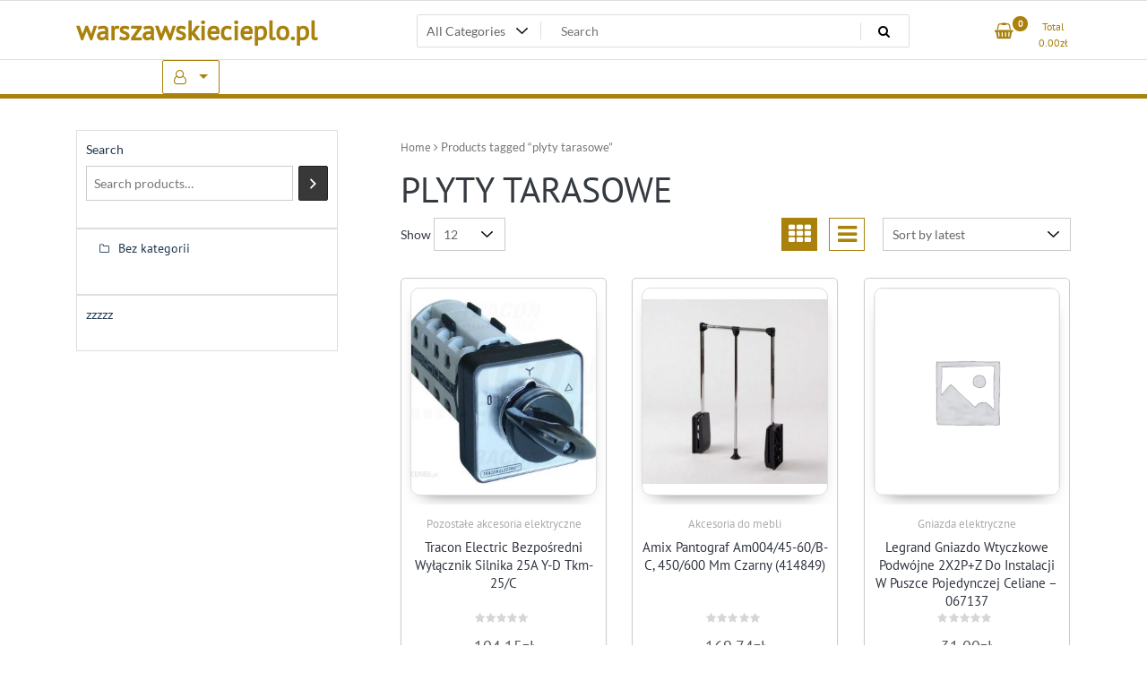

--- FILE ---
content_type: text/html; charset=UTF-8
request_url: https://warszawskiecieplo.pl/tag-produktu/plyty-tarasowe/
body_size: 18642
content:
<!doctype html>
<html lang="pl-PL">
<head>
	<meta charset="UTF-8">
	<meta name="viewport" content="width=device-width, initial-scale=1">
	<link rel="profile" href="https://gmpg.org/xfn/11">

	<title>plyty tarasowe &#8211; warszawskiecieplo.pl</title>
<meta name='robots' content='max-image-preview:large' />
<link rel="alternate" type="application/rss+xml" title="warszawskiecieplo.pl &raquo; Kanał z wpisami" href="https://warszawskiecieplo.pl/feed/" />
<link rel="alternate" type="application/rss+xml" title="warszawskiecieplo.pl &raquo; Kanał z komentarzami" href="https://warszawskiecieplo.pl/comments/feed/" />
<link rel="alternate" type="application/rss+xml" title="Kanał warszawskiecieplo.pl &raquo; plyty tarasowe Tag" href="https://warszawskiecieplo.pl/tag-produktu/plyty-tarasowe/feed/" />
<style id='wp-img-auto-sizes-contain-inline-css'>
img:is([sizes=auto i],[sizes^="auto," i]){contain-intrinsic-size:3000px 1500px}
/*# sourceURL=wp-img-auto-sizes-contain-inline-css */
</style>
<style id='wp-emoji-styles-inline-css'>

	img.wp-smiley, img.emoji {
		display: inline !important;
		border: none !important;
		box-shadow: none !important;
		height: 1em !important;
		width: 1em !important;
		margin: 0 0.07em !important;
		vertical-align: -0.1em !important;
		background: none !important;
		padding: 0 !important;
	}
/*# sourceURL=wp-emoji-styles-inline-css */
</style>
<style id='wp-block-library-inline-css'>
:root{--wp-block-synced-color:#7a00df;--wp-block-synced-color--rgb:122,0,223;--wp-bound-block-color:var(--wp-block-synced-color);--wp-editor-canvas-background:#ddd;--wp-admin-theme-color:#007cba;--wp-admin-theme-color--rgb:0,124,186;--wp-admin-theme-color-darker-10:#006ba1;--wp-admin-theme-color-darker-10--rgb:0,107,160.5;--wp-admin-theme-color-darker-20:#005a87;--wp-admin-theme-color-darker-20--rgb:0,90,135;--wp-admin-border-width-focus:2px}@media (min-resolution:192dpi){:root{--wp-admin-border-width-focus:1.5px}}.wp-element-button{cursor:pointer}:root .has-very-light-gray-background-color{background-color:#eee}:root .has-very-dark-gray-background-color{background-color:#313131}:root .has-very-light-gray-color{color:#eee}:root .has-very-dark-gray-color{color:#313131}:root .has-vivid-green-cyan-to-vivid-cyan-blue-gradient-background{background:linear-gradient(135deg,#00d084,#0693e3)}:root .has-purple-crush-gradient-background{background:linear-gradient(135deg,#34e2e4,#4721fb 50%,#ab1dfe)}:root .has-hazy-dawn-gradient-background{background:linear-gradient(135deg,#faaca8,#dad0ec)}:root .has-subdued-olive-gradient-background{background:linear-gradient(135deg,#fafae1,#67a671)}:root .has-atomic-cream-gradient-background{background:linear-gradient(135deg,#fdd79a,#004a59)}:root .has-nightshade-gradient-background{background:linear-gradient(135deg,#330968,#31cdcf)}:root .has-midnight-gradient-background{background:linear-gradient(135deg,#020381,#2874fc)}:root{--wp--preset--font-size--normal:16px;--wp--preset--font-size--huge:42px}.has-regular-font-size{font-size:1em}.has-larger-font-size{font-size:2.625em}.has-normal-font-size{font-size:var(--wp--preset--font-size--normal)}.has-huge-font-size{font-size:var(--wp--preset--font-size--huge)}.has-text-align-center{text-align:center}.has-text-align-left{text-align:left}.has-text-align-right{text-align:right}.has-fit-text{white-space:nowrap!important}#end-resizable-editor-section{display:none}.aligncenter{clear:both}.items-justified-left{justify-content:flex-start}.items-justified-center{justify-content:center}.items-justified-right{justify-content:flex-end}.items-justified-space-between{justify-content:space-between}.screen-reader-text{border:0;clip-path:inset(50%);height:1px;margin:-1px;overflow:hidden;padding:0;position:absolute;width:1px;word-wrap:normal!important}.screen-reader-text:focus{background-color:#ddd;clip-path:none;color:#444;display:block;font-size:1em;height:auto;left:5px;line-height:normal;padding:15px 23px 14px;text-decoration:none;top:5px;width:auto;z-index:100000}html :where(.has-border-color){border-style:solid}html :where([style*=border-top-color]){border-top-style:solid}html :where([style*=border-right-color]){border-right-style:solid}html :where([style*=border-bottom-color]){border-bottom-style:solid}html :where([style*=border-left-color]){border-left-style:solid}html :where([style*=border-width]){border-style:solid}html :where([style*=border-top-width]){border-top-style:solid}html :where([style*=border-right-width]){border-right-style:solid}html :where([style*=border-bottom-width]){border-bottom-style:solid}html :where([style*=border-left-width]){border-left-style:solid}html :where(img[class*=wp-image-]){height:auto;max-width:100%}:where(figure){margin:0 0 1em}html :where(.is-position-sticky){--wp-admin--admin-bar--position-offset:var(--wp-admin--admin-bar--height,0px)}@media screen and (max-width:600px){html :where(.is-position-sticky){--wp-admin--admin-bar--position-offset:0px}}

/*# sourceURL=wp-block-library-inline-css */
</style><style id='wp-block-categories-inline-css'>
.wp-block-categories{box-sizing:border-box}.wp-block-categories.alignleft{margin-right:2em}.wp-block-categories.alignright{margin-left:2em}.wp-block-categories.wp-block-categories-dropdown.aligncenter{text-align:center}.wp-block-categories .wp-block-categories__label{display:block;width:100%}
/*# sourceURL=https://warszawskiecieplo.pl/wp-includes/blocks/categories/style.min.css */
</style>
<style id='wp-block-group-inline-css'>
.wp-block-group{box-sizing:border-box}:where(.wp-block-group.wp-block-group-is-layout-constrained){position:relative}
/*# sourceURL=https://warszawskiecieplo.pl/wp-includes/blocks/group/style.min.css */
</style>
<link rel='stylesheet' id='wc-blocks-vendors-style-css' href='https://warszawskiecieplo.pl/wp-content/plugins/woocommerce/packages/woocommerce-blocks/build/wc-blocks-vendors-style.css?ver=7.2.2' media='all' />
<link rel='stylesheet' id='wc-blocks-style-css' href='https://warszawskiecieplo.pl/wp-content/plugins/woocommerce/packages/woocommerce-blocks/build/wc-blocks-style.css?ver=7.2.2' media='all' />
<style id='global-styles-inline-css'>
:root{--wp--preset--aspect-ratio--square: 1;--wp--preset--aspect-ratio--4-3: 4/3;--wp--preset--aspect-ratio--3-4: 3/4;--wp--preset--aspect-ratio--3-2: 3/2;--wp--preset--aspect-ratio--2-3: 2/3;--wp--preset--aspect-ratio--16-9: 16/9;--wp--preset--aspect-ratio--9-16: 9/16;--wp--preset--color--black: #000000;--wp--preset--color--cyan-bluish-gray: #abb8c3;--wp--preset--color--white: #ffffff;--wp--preset--color--pale-pink: #f78da7;--wp--preset--color--vivid-red: #cf2e2e;--wp--preset--color--luminous-vivid-orange: #ff6900;--wp--preset--color--luminous-vivid-amber: #fcb900;--wp--preset--color--light-green-cyan: #7bdcb5;--wp--preset--color--vivid-green-cyan: #00d084;--wp--preset--color--pale-cyan-blue: #8ed1fc;--wp--preset--color--vivid-cyan-blue: #0693e3;--wp--preset--color--vivid-purple: #9b51e0;--wp--preset--gradient--vivid-cyan-blue-to-vivid-purple: linear-gradient(135deg,rgb(6,147,227) 0%,rgb(155,81,224) 100%);--wp--preset--gradient--light-green-cyan-to-vivid-green-cyan: linear-gradient(135deg,rgb(122,220,180) 0%,rgb(0,208,130) 100%);--wp--preset--gradient--luminous-vivid-amber-to-luminous-vivid-orange: linear-gradient(135deg,rgb(252,185,0) 0%,rgb(255,105,0) 100%);--wp--preset--gradient--luminous-vivid-orange-to-vivid-red: linear-gradient(135deg,rgb(255,105,0) 0%,rgb(207,46,46) 100%);--wp--preset--gradient--very-light-gray-to-cyan-bluish-gray: linear-gradient(135deg,rgb(238,238,238) 0%,rgb(169,184,195) 100%);--wp--preset--gradient--cool-to-warm-spectrum: linear-gradient(135deg,rgb(74,234,220) 0%,rgb(151,120,209) 20%,rgb(207,42,186) 40%,rgb(238,44,130) 60%,rgb(251,105,98) 80%,rgb(254,248,76) 100%);--wp--preset--gradient--blush-light-purple: linear-gradient(135deg,rgb(255,206,236) 0%,rgb(152,150,240) 100%);--wp--preset--gradient--blush-bordeaux: linear-gradient(135deg,rgb(254,205,165) 0%,rgb(254,45,45) 50%,rgb(107,0,62) 100%);--wp--preset--gradient--luminous-dusk: linear-gradient(135deg,rgb(255,203,112) 0%,rgb(199,81,192) 50%,rgb(65,88,208) 100%);--wp--preset--gradient--pale-ocean: linear-gradient(135deg,rgb(255,245,203) 0%,rgb(182,227,212) 50%,rgb(51,167,181) 100%);--wp--preset--gradient--electric-grass: linear-gradient(135deg,rgb(202,248,128) 0%,rgb(113,206,126) 100%);--wp--preset--gradient--midnight: linear-gradient(135deg,rgb(2,3,129) 0%,rgb(40,116,252) 100%);--wp--preset--font-size--small: 13px;--wp--preset--font-size--medium: 20px;--wp--preset--font-size--large: 36px;--wp--preset--font-size--x-large: 42px;--wp--preset--spacing--20: 0.44rem;--wp--preset--spacing--30: 0.67rem;--wp--preset--spacing--40: 1rem;--wp--preset--spacing--50: 1.5rem;--wp--preset--spacing--60: 2.25rem;--wp--preset--spacing--70: 3.38rem;--wp--preset--spacing--80: 5.06rem;--wp--preset--shadow--natural: 6px 6px 9px rgba(0, 0, 0, 0.2);--wp--preset--shadow--deep: 12px 12px 50px rgba(0, 0, 0, 0.4);--wp--preset--shadow--sharp: 6px 6px 0px rgba(0, 0, 0, 0.2);--wp--preset--shadow--outlined: 6px 6px 0px -3px rgb(255, 255, 255), 6px 6px rgb(0, 0, 0);--wp--preset--shadow--crisp: 6px 6px 0px rgb(0, 0, 0);}:where(.is-layout-flex){gap: 0.5em;}:where(.is-layout-grid){gap: 0.5em;}body .is-layout-flex{display: flex;}.is-layout-flex{flex-wrap: wrap;align-items: center;}.is-layout-flex > :is(*, div){margin: 0;}body .is-layout-grid{display: grid;}.is-layout-grid > :is(*, div){margin: 0;}:where(.wp-block-columns.is-layout-flex){gap: 2em;}:where(.wp-block-columns.is-layout-grid){gap: 2em;}:where(.wp-block-post-template.is-layout-flex){gap: 1.25em;}:where(.wp-block-post-template.is-layout-grid){gap: 1.25em;}.has-black-color{color: var(--wp--preset--color--black) !important;}.has-cyan-bluish-gray-color{color: var(--wp--preset--color--cyan-bluish-gray) !important;}.has-white-color{color: var(--wp--preset--color--white) !important;}.has-pale-pink-color{color: var(--wp--preset--color--pale-pink) !important;}.has-vivid-red-color{color: var(--wp--preset--color--vivid-red) !important;}.has-luminous-vivid-orange-color{color: var(--wp--preset--color--luminous-vivid-orange) !important;}.has-luminous-vivid-amber-color{color: var(--wp--preset--color--luminous-vivid-amber) !important;}.has-light-green-cyan-color{color: var(--wp--preset--color--light-green-cyan) !important;}.has-vivid-green-cyan-color{color: var(--wp--preset--color--vivid-green-cyan) !important;}.has-pale-cyan-blue-color{color: var(--wp--preset--color--pale-cyan-blue) !important;}.has-vivid-cyan-blue-color{color: var(--wp--preset--color--vivid-cyan-blue) !important;}.has-vivid-purple-color{color: var(--wp--preset--color--vivid-purple) !important;}.has-black-background-color{background-color: var(--wp--preset--color--black) !important;}.has-cyan-bluish-gray-background-color{background-color: var(--wp--preset--color--cyan-bluish-gray) !important;}.has-white-background-color{background-color: var(--wp--preset--color--white) !important;}.has-pale-pink-background-color{background-color: var(--wp--preset--color--pale-pink) !important;}.has-vivid-red-background-color{background-color: var(--wp--preset--color--vivid-red) !important;}.has-luminous-vivid-orange-background-color{background-color: var(--wp--preset--color--luminous-vivid-orange) !important;}.has-luminous-vivid-amber-background-color{background-color: var(--wp--preset--color--luminous-vivid-amber) !important;}.has-light-green-cyan-background-color{background-color: var(--wp--preset--color--light-green-cyan) !important;}.has-vivid-green-cyan-background-color{background-color: var(--wp--preset--color--vivid-green-cyan) !important;}.has-pale-cyan-blue-background-color{background-color: var(--wp--preset--color--pale-cyan-blue) !important;}.has-vivid-cyan-blue-background-color{background-color: var(--wp--preset--color--vivid-cyan-blue) !important;}.has-vivid-purple-background-color{background-color: var(--wp--preset--color--vivid-purple) !important;}.has-black-border-color{border-color: var(--wp--preset--color--black) !important;}.has-cyan-bluish-gray-border-color{border-color: var(--wp--preset--color--cyan-bluish-gray) !important;}.has-white-border-color{border-color: var(--wp--preset--color--white) !important;}.has-pale-pink-border-color{border-color: var(--wp--preset--color--pale-pink) !important;}.has-vivid-red-border-color{border-color: var(--wp--preset--color--vivid-red) !important;}.has-luminous-vivid-orange-border-color{border-color: var(--wp--preset--color--luminous-vivid-orange) !important;}.has-luminous-vivid-amber-border-color{border-color: var(--wp--preset--color--luminous-vivid-amber) !important;}.has-light-green-cyan-border-color{border-color: var(--wp--preset--color--light-green-cyan) !important;}.has-vivid-green-cyan-border-color{border-color: var(--wp--preset--color--vivid-green-cyan) !important;}.has-pale-cyan-blue-border-color{border-color: var(--wp--preset--color--pale-cyan-blue) !important;}.has-vivid-cyan-blue-border-color{border-color: var(--wp--preset--color--vivid-cyan-blue) !important;}.has-vivid-purple-border-color{border-color: var(--wp--preset--color--vivid-purple) !important;}.has-vivid-cyan-blue-to-vivid-purple-gradient-background{background: var(--wp--preset--gradient--vivid-cyan-blue-to-vivid-purple) !important;}.has-light-green-cyan-to-vivid-green-cyan-gradient-background{background: var(--wp--preset--gradient--light-green-cyan-to-vivid-green-cyan) !important;}.has-luminous-vivid-amber-to-luminous-vivid-orange-gradient-background{background: var(--wp--preset--gradient--luminous-vivid-amber-to-luminous-vivid-orange) !important;}.has-luminous-vivid-orange-to-vivid-red-gradient-background{background: var(--wp--preset--gradient--luminous-vivid-orange-to-vivid-red) !important;}.has-very-light-gray-to-cyan-bluish-gray-gradient-background{background: var(--wp--preset--gradient--very-light-gray-to-cyan-bluish-gray) !important;}.has-cool-to-warm-spectrum-gradient-background{background: var(--wp--preset--gradient--cool-to-warm-spectrum) !important;}.has-blush-light-purple-gradient-background{background: var(--wp--preset--gradient--blush-light-purple) !important;}.has-blush-bordeaux-gradient-background{background: var(--wp--preset--gradient--blush-bordeaux) !important;}.has-luminous-dusk-gradient-background{background: var(--wp--preset--gradient--luminous-dusk) !important;}.has-pale-ocean-gradient-background{background: var(--wp--preset--gradient--pale-ocean) !important;}.has-electric-grass-gradient-background{background: var(--wp--preset--gradient--electric-grass) !important;}.has-midnight-gradient-background{background: var(--wp--preset--gradient--midnight) !important;}.has-small-font-size{font-size: var(--wp--preset--font-size--small) !important;}.has-medium-font-size{font-size: var(--wp--preset--font-size--medium) !important;}.has-large-font-size{font-size: var(--wp--preset--font-size--large) !important;}.has-x-large-font-size{font-size: var(--wp--preset--font-size--x-large) !important;}
/*# sourceURL=global-styles-inline-css */
</style>

<style id='classic-theme-styles-inline-css'>
/*! This file is auto-generated */
.wp-block-button__link{color:#fff;background-color:#32373c;border-radius:9999px;box-shadow:none;text-decoration:none;padding:calc(.667em + 2px) calc(1.333em + 2px);font-size:1.125em}.wp-block-file__button{background:#32373c;color:#fff;text-decoration:none}
/*# sourceURL=/wp-includes/css/classic-themes.min.css */
</style>
<link rel='stylesheet' id='woocommerce-layout-css' href='https://warszawskiecieplo.pl/wp-content/plugins/woocommerce/assets/css/woocommerce-layout.css?ver=6.4.1' media='all' />
<link rel='stylesheet' id='woocommerce-smallscreen-css' href='https://warszawskiecieplo.pl/wp-content/plugins/woocommerce/assets/css/woocommerce-smallscreen.css?ver=6.4.1' media='only screen and (max-width: 768px)' />
<link rel='stylesheet' id='woocommerce-general-css' href='https://warszawskiecieplo.pl/wp-content/plugins/woocommerce/assets/css/woocommerce.css?ver=6.4.1' media='all' />
<style id='woocommerce-inline-inline-css'>
.woocommerce form .form-row .required { visibility: visible; }
/*# sourceURL=woocommerce-inline-inline-css */
</style>
<link rel='stylesheet' id='newstore-google-font-css' href='https://warszawskiecieplo.pl/wp-content/fonts/b907cd318737dc578bec51e0a9d26908.css?ver=6.9' media='all' />
<link rel='stylesheet' id='bootstrap-css' href='https://warszawskiecieplo.pl/wp-content/themes/newstore/css/bootstrap.min.css?ver=6.9' media='all' />
<link rel='stylesheet' id='owl-carousel-css' href='https://warszawskiecieplo.pl/wp-content/themes/newstore/css/owl.carousel.min.css?ver=6.9' media='all' />
<link rel='stylesheet' id='owl-theme-css' href='https://warszawskiecieplo.pl/wp-content/themes/newstore/css/owl.theme.default.min.css?ver=6.9' media='all' />
<link rel='stylesheet' id='simplelightbox-css' href='https://warszawskiecieplo.pl/wp-content/themes/newstore/css/simple-lightbox.min.css?ver=6.9' media='all' />
<link rel='stylesheet' id='font-awesome-css' href='https://warszawskiecieplo.pl/wp-content/themes/newstore/css/font-awesome.min.css?ver=6.9' media='all' />
<link rel='stylesheet' id='newstore-main-nav-css' href='https://warszawskiecieplo.pl/wp-content/themes/newstore/css/main-nav.css?ver=6.9' media='all' />
<link rel='stylesheet' id='newstore-style-css' href='https://warszawskiecieplo.pl/wp-content/themes/newstore/style.css?ver=6.9' media='all' />
<link rel='stylesheet' id='fastshop-ecommerce-style-css' href='https://warszawskiecieplo.pl/wp-content/themes/fastshop-ecommerce/assets/css/min/main.css?ver=6.9' media='all' />
<link rel='stylesheet' id='newstore-media-style-css' href='https://warszawskiecieplo.pl/wp-content/themes/newstore/css/media-style.css?ver=6.9' media='all' />
<script src="https://warszawskiecieplo.pl/wp-includes/js/jquery/jquery.min.js?ver=3.7.1" id="jquery-core-js"></script>
<script src="https://warszawskiecieplo.pl/wp-includes/js/jquery/jquery-migrate.min.js?ver=3.4.1" id="jquery-migrate-js"></script>
<script src="https://warszawskiecieplo.pl/wp-content/themes/newstore/js/owl.carousel.js?ver=6.9" id="owl-carousel-js"></script>
<script src="https://warszawskiecieplo.pl/wp-content/themes/newstore/js/simple-lightbox.jquery.min.js?ver=6.9" id="simple-lightbox-js"></script>
<script src="https://warszawskiecieplo.pl/wp-content/themes/newstore/js/popper.min.js?ver=6.9" id="popper-js"></script>
<script src="https://warszawskiecieplo.pl/wp-content/themes/newstore/js/bootstrap.min.js?ver=6.9" id="bootstrap-js"></script>
<script src="https://warszawskiecieplo.pl/wp-content/themes/newstore/js/jquery.ez-plus-custom.js?ver=6.9" id="jquery-ez-plus-js"></script>
<script src="https://warszawskiecieplo.pl/wp-content/themes/newstore/js/jquery.sticky-sidebar.min.js?ver=6.9" id="jquery-sticky-sidebar-js"></script>
<script src="https://warszawskiecieplo.pl/wp-content/themes/newstore/js/skip-link-focus-fix.js?ver=6.9" id="newstore-skip-link-focus-fix-js"></script>
<script id="newstore-custom-script-js-extra">
var newstore_script_obj = {"rtl":"","sticky_header":"1"};
//# sourceURL=newstore-custom-script-js-extra
</script>
<script src="https://warszawskiecieplo.pl/wp-content/themes/newstore/js/custom-script.js?ver=6.9" id="newstore-custom-script-js"></script>
<link rel="https://api.w.org/" href="https://warszawskiecieplo.pl/wp-json/" /><link rel="alternate" title="JSON" type="application/json" href="https://warszawskiecieplo.pl/wp-json/wp/v2/product_tag/397" /><link rel="EditURI" type="application/rsd+xml" title="RSD" href="https://warszawskiecieplo.pl/xmlrpc.php?rsd" />
<meta name="generator" content="WordPress 6.9" />
<meta name="generator" content="WooCommerce 6.4.1" />
	<noscript><style>.woocommerce-product-gallery{ opacity: 1 !important; }</style></noscript>
			<style id="wp-custom-css">
			.woocommerce ul.products li.product a img {
    height: 230px;
    object-fit: contain;
}

.woocommerce ul.products li.product .woocommerce-loop-product__title {
    height: 90px;
    overflow: hidden;
}
		</style>
		</head>

<body class="archive tax-product_tag term-plyty-tarasowe term-397 wp-theme-newstore wp-child-theme-fastshop-ecommerce theme-newstore woocommerce woocommerce-page woocommerce-no-js hfeed full woocommerce-active">
<div id="page" class="site">
	<a class="skip-link screen-reader-text" href="#content">Skip to content</a>

	<header id="masthead" class="site-header">
  	<div class="header-topbar">
		<div class="container">
			<div class="row">
				<div class="col-md-6 text-small-center text-left">        </div>
				<div class="col-md-6 text-small-center text-right">
										    <ul class="header-topbar-links">
            </ul>
    				</div>
			</div>
		</div>
	</div>
	<div class="header-middle">
		<div class="container">
		<div class="row align-items-center">
	<div class="header-branding col-md-4 col-sm-12 text-sm-center mx-auto">
		<div class="site-branding">
							<p class="site-title"><a href="https://warszawskiecieplo.pl/" rel="home">warszawskiecieplo.pl</a></p>
						</div><!-- .site-branding -->
	</div>
	<div class="header-search-and-cart col-md-8 col-sm-12 sm-text-center mx-auto">
		<div class="row">
			<div class="col header-wcsearch-form-container mx-auto">
				<form role="search" method="get" class="search-form nestore-search-form d-block w-100" autocomplete="off" action="https://warszawskiecieplo.pl/">
	<div class="w-100 search-form-inner">
		<div class="search-form-cat-container">
		<select  name='product_cat' id='product_cat' class='search-form-categories'>
	<option value='0'>All Categories</option>
	<option class="level-0" value="kategorie-1">kategorie 1</option>
	<option class="level-0" value="detektory">Detektory</option>
	<option class="level-0" value="pozostale-akcesoria-elektryczne">Pozostałe akcesoria elektryczne</option>
	<option class="level-0" value="zasilacze">Zasilacze</option>
	<option class="level-0" value="zabezpieczenia">Zabezpieczenia</option>
	<option class="level-0" value="gniazda-elektryczne">Gniazda elektryczne</option>
	<option class="level-0" value="videofony">Videofony</option>
	<option class="level-0" value="turbiny-wiatrowe">Turbiny wiatrowe</option>
	<option class="level-0" value="przewody-i-kable">Przewody i kable</option>
	<option class="level-0" value="akcesoria-do-domofonow">Akcesoria do domofonów</option>
	<option class="level-0" value="sterowanie-roletami">Sterowanie roletami</option>
	<option class="level-0" value="przedluzacze">Przedłużacze</option>
	<option class="level-0" value="akcesoria-alarmowe">Akcesoria alarmowe</option>
	<option class="level-0" value="materialy-spawalnicze">Materiały spawalnicze</option>
	<option class="level-0" value="generatory-pradu">Generatory prądu</option>
	<option class="level-0" value="zlewozmywaki">Zlewozmywaki</option>
	<option class="level-0" value="zasobniki-i-wymienniki">Zasobniki i wymienniki</option>
	<option class="level-0" value="miski-wc">Miski WC</option>
	<option class="level-0" value="centrale-rekuperacyjne">Centrale rekuperacyjne</option>
	<option class="level-0" value="unifony">Unifony</option>
	<option class="level-0" value="kotly">Kotły</option>
	<option class="level-0" value="drzwi-wewnetrzne">Drzwi wewnętrzne</option>
	<option class="level-0" value="pily-spalinowe">Piły spalinowe</option>
	<option class="level-0" value="sciemniacze-i-wylaczniki">Ściemniacze i wyłączniki</option>
	<option class="level-0" value="klawisze-i-ramki">Klawisze i ramki</option>
	<option class="level-0" value="akcesoria-grzewcze">Akcesoria grzewcze</option>
	<option class="level-0" value="impregnaty-i-grunty">Impregnaty i grunty</option>
	<option class="level-0" value="dzwonki-i-akcesoria">Dzwonki i akcesoria</option>
	<option class="level-0" value="puszki">Puszki</option>
	<option class="level-0" value="domofony">Domofony</option>
	<option class="level-0" value="zestawy-alarmowe">Zestawy alarmowe</option>
	<option class="level-0" value="techniki-mocowan">Techniki mocowań</option>
	<option class="level-0" value="rozdzielnie">Rozdzielnie</option>
	<option class="level-0" value="czujniki-ruchu-i-fotokomorki">Czujniki ruchu i fotokomórki</option>
	<option class="level-0" value="pily-elektryczne">Piły elektryczne</option>
	<option class="level-0" value="wentylatory-lazienkowe">Wentylatory łazienkowe</option>
	<option class="level-0" value="mieszadla">Mieszadła</option>
	<option class="level-0" value="akcesoria-do-bram">Akcesoria do bram</option>
	<option class="level-0" value="maszyny-do-ciecia-i-gilotyny">Maszyny do cięcia i gilotyny</option>
	<option class="level-0" value="tarcze-tnace">Tarcze tnące</option>
	<option class="level-0" value="plytki">Płytki</option>
	<option class="level-0" value="srubokrety">Śrubokręty</option>
	<option class="level-0" value="nagrzewnice">Nagrzewnice</option>
	<option class="level-0" value="wiertarko-wkretarki">Wiertarko-wkrętarki</option>
	<option class="level-0" value="wklady-kominkowe">Wkłady kominkowe</option>
	<option class="level-0" value="pokrycia-dachowe">Pokrycia dachowe</option>
	<option class="level-0" value="regulatory-i-sterowniki">Regulatory i sterowniki</option>
	<option class="level-0" value="zestawy-narzedziowe">Zestawy narzędziowe</option>
	<option class="level-0" value="drzwi-zewnetrzne">Drzwi zewnętrzne</option>
	<option class="level-0" value="pojemnosciowe-podgrzewacze-wody">Pojemnościowe podgrzewacze wody</option>
	<option class="level-0" value="kleje">Kleje</option>
	<option class="level-0" value="farby">Farby</option>
	<option class="level-0" value="sprezarki-i-kompresory">Sprężarki i kompresory</option>
	<option class="level-0" value="akcesoria-do-wykonczenia-scian">Akcesoria do wykończenia ścian</option>
	<option class="level-0" value="szlifierki-i-polerki">Szlifierki i polerki</option>
	<option class="level-0" value="materialy-konstrukcyjne">Materiały konstrukcyjne</option>
	<option class="level-0" value="ocieplenie-i-izolacja">Ocieplenie i izolacja</option>
	<option class="level-0" value="oczyszczacze-powietrza">Oczyszczacze powietrza</option>
	<option class="level-0" value="piece-wolnostojace">Piece wolnostojące</option>
	<option class="level-0" value="inteligentny-dom">Inteligentny dom</option>
	<option class="level-0" value="grzejniki-pokojowe">Grzejniki pokojowe</option>
	<option class="level-0" value="kabiny-prysznicowe">Kabiny prysznicowe</option>
	<option class="level-0" value="panele-podlogowe">Panele podłogowe</option>
	<option class="level-0" value="zestawy-prysznicowe">Zestawy prysznicowe</option>
	<option class="level-0" value="kamery-ip">Kamery IP</option>
	<option class="level-0" value="pozostale-elektronarzedzia">Pozostałe elektronarzędzia</option>
	<option class="level-0" value="zakretarki">Zakrętarki</option>
	<option class="level-0" value="filtry-nakranowe-i-podzlewozmywakowe">Filtry nakranowe i podzlewozmywakowe</option>
	<option class="level-0" value="kuchnie-weglowe">Kuchnie węglowe</option>
	<option class="level-0" value="przeplywowe-podgrzewacze-wody">Przepływowe podgrzewacze wody</option>
	<option class="level-0" value="baterie-lazienkowe">Baterie łazienkowe</option>
	<option class="level-0" value="zawory">Zawory</option>
	<option class="level-0" value="silikony-i-pianki">Silikony i pianki</option>
	<option class="level-0" value="pozostale-akcesoria-do-drzwi">Pozostałe akcesoria do drzwi</option>
	<option class="level-0" value="oprawy-oswietleniowe">Oprawy oświetleniowe</option>
	<option class="level-0" value="zestawy-podtynkowe">Zestawy podtynkowe</option>
	<option class="level-0" value="regaly-i-szafki-warsztatowe">Regały i szafki warsztatowe</option>
	<option class="level-0" value="klucze-pneumatyczne">Klucze pneumatyczne</option>
	<option class="level-0" value="uchwyty-samochodowe">Uchwyty samochodowe</option>
	<option class="level-0" value="kompakty-wc">Kompakty WC</option>
	<option class="level-0" value="pily-reczne-i-brzeszczoty">Piły ręczne i brzeszczoty</option>
	<option class="level-0" value="parawany-nawannowe">Parawany nawannowe</option>
	<option class="level-0" value="klucze-i-nasadki">Klucze i nasadki</option>
	<option class="level-0" value="kolektory-sloneczne">Kolektory słoneczne</option>
	<option class="level-0" value="zestawy-glosnomowiace">Zestawy głośnomówiące</option>
	<option class="level-0" value="listwy-przypodlogowe">Listwy przypodłogowe</option>
	<option class="level-0" value="panele-fotowoltaiczne">Panele fotowoltaiczne</option>
	<option class="level-0" value="pozostale-akcesoria-do-oswietlenia">Pozostałe akcesoria do oświetlenia</option>
	<option class="level-0" value="oswietlenie-meblowe-i-tasmy-led">Oświetlenie meblowe i taśmy LED</option>
	<option class="level-0" value="spawarki">Spawarki</option>
	<option class="level-0" value="oswietlenie-zewnetrzne-i-ogrodowe">Oświetlenie zewnętrzne i ogrodowe</option>
	<option class="level-0" value="oswietlenie-biurowe">Oświetlenie biurowe</option>
	<option class="level-0" value="ogrzewanie-podlogowe">Ogrzewanie podłogowe</option>
	<option class="level-0" value="pozostale-wyposazenie-warsztatowe">Pozostałe wyposażenie warsztatowe</option>
	<option class="level-0" value="kable-przewody-i-wtyki">Kable przewody i wtyki</option>
	<option class="level-0" value="pompy-ciepla">Pompy ciepła</option>
	<option class="level-0" value="odkurzacze-automatyczne">Odkurzacze automatyczne</option>
	<option class="level-0" value="deski-sedesowe-i-pokrywy">Deski sedesowe i pokrywy</option>
	<option class="level-0" value="materialy-opalowe">Materiały opałowe</option>
	<option class="level-0" value="ogrzewanie-przenosne">Ogrzewanie przenośne</option>
	<option class="level-0" value="akcesoria-do-narzedzi-pneumatycznych">Akcesoria do narzędzi pneumatycznych</option>
	<option class="level-0" value="zarowki-i-swietlowki">Żarówki i świetlówki</option>
	<option class="level-0" value="doprowadzenie-wody-i-kanalizacja">Doprowadzenie wody i kanalizacja</option>
	<option class="level-0" value="szczypce-kombinerki-i-cegi">Szczypce kombinerki i cęgi</option>
	<option class="level-0" value="wkretarki">Wkrętarki</option>
	<option class="level-0" value="akcesoria-do-narzedzi-recznych">Akcesoria do narzędzi ręcznych</option>
	<option class="level-0" value="pozostale-akcesoria-do-elektronarzedzi">Pozostałe akcesoria do elektronarzędzi</option>
	<option class="level-0" value="zamki-i-wkladki">Zamki i wkładki</option>
	<option class="level-0" value="sztukateria">Sztukateria</option>
	<option class="level-0" value="pozostale-materialy-budowlane">Pozostałe materiały budowlane</option>
	<option class="level-0" value="pozostala-armatura">Pozostała armatura</option>
	<option class="level-0" value="mloty-udarowe">Młoty udarowe</option>
	<option class="level-0" value="skrzynki-budowlane">Skrzynki budowlane</option>
	<option class="level-0" value="centrale-alarmowe">Centrale alarmowe</option>
	<option class="level-0" value="monitory-i-kamery-do-videofonow">Monitory i kamery do videofonów</option>
	<option class="level-0" value="frezarki-i-strugi">Frezarki i strugi</option>
	<option class="level-0" value="pokrowce-i-etui-do-telefonow">Pokrowce i etui do telefonów</option>
	<option class="level-0" value="podklady-pod-panele">Podkłady pod panele</option>
	<option class="level-0" value="wanny">Wanny</option>
	<option class="level-0" value="paski-i-akcesoria-do-smartwatchy">Paski i akcesoria do smartwatchy</option>
	<option class="level-0" value="spluczki">Spłuczki</option>
	<option class="level-0" value="artykuly-pismiennicze">Artykuły piśmiennicze</option>
	<option class="level-0" value="transformatory-i-zasilacze-do-oswietlenia">Transformatory i zasilacze do oświetlenia</option>
	<option class="level-0" value="zaprawy">Zaprawy</option>
	<option class="level-0" value="nawilzacze">Nawilżacze</option>
	<option class="level-0" value="przyciski-splukujace">Przyciski spłukujące</option>
	<option class="level-0" value="grzejniki-lazienkowe">Grzejniki łazienkowe</option>
	<option class="level-0" value="pozostale-narzedzia-reczne">Pozostałe narzędzia ręczne</option>
	<option class="level-0" value="mlotki">Młotki</option>
	<option class="level-0" value="skrzynki-i-torby-narzedziowe">Skrzynki i torby narzędziowe</option>
	<option class="level-0" value="wiertarki">Wiertarki</option>
	<option class="level-0" value="stoly-warsztatowe">Stoły warsztatowe</option>
	<option class="level-0" value="akcesoria-i-czesci-do-agd">Akcesoria i części do AGD</option>
	<option class="level-0" value="ekspresy-cisnieniowe">Ekspresy ciśnieniowe</option>
	<option class="level-0" value="latarki">Latarki</option>
	<option class="level-0" value="umywalki">Umywalki</option>
	<option class="level-0" value="pozostale-akcesoria-kominkowe">Pozostałe akcesoria kominkowe</option>
	<option class="level-0" value="panele-prysznicowe">Panele prysznicowe</option>
	<option class="level-0" value="pompy-obiegowe-i-cyrkulacyjne">Pompy obiegowe i cyrkulacyjne</option>
	<option class="level-0" value="czytniki-e-book">Czytniki e-book</option>
	<option class="level-0" value="glosniki-przenosne">Głośniki przenośne</option>
	<option class="level-0" value="fugi">Fugi</option>
	<option class="level-0" value="wykrywacze">Wykrywacze</option>
	<option class="level-0" value="telewizory">Telewizory</option>
	<option class="level-0" value="kurtyny-powietrzne">Kurtyny powietrzne</option>
	<option class="level-0" value="zelazka">Żelazka</option>
	<option class="level-0" value="stelaze-podtynkowe-do-toalety">Stelaże podtynkowe do toalety</option>
	<option class="level-0" value="wyciskarki-do-owocow">Wyciskarki do owoców</option>
	<option class="level-0" value="syfony">Syfony</option>
	<option class="level-0" value="lutownice">Lutownice</option>
	<option class="level-0" value="noze-i-nozyce-reczne">Noże i nożyce ręczne</option>
	<option class="level-0" value="ladowarki-akumulatory-i-zasilacze">Ładowarki akumulatory i zasilacze</option>
	<option class="level-0" value="ladowarki-i-zasilacze">Ładowarki i zasilacze</option>
	<option class="level-0" value="baterie-do-laptopow">Baterie do laptopów</option>
	<option class="level-0" value="akumulatory-dedykowane">Akumulatory dedykowane</option>
	<option class="level-0" value="zestawy-odplywowe">Zestawy odpływowe</option>
	<option class="level-0" value="biokominki">Biokominki</option>
	<option class="level-0" value="drabiny-i-rusztowania">Drabiny i rusztowania</option>
	<option class="level-0" value="zasilacze-awaryjne-ups">Zasilacze awaryjne UPS</option>
	<option class="level-0" value="lakiery">Lakiery</option>
	<option class="level-0" value="baterie-kuchenne">Baterie kuchenne</option>
	<option class="level-0" value="kabiny-z-hydromasazem">Kabiny z hydromasażem</option>
	<option class="level-0" value="bramy-garazowe">Bramy garażowe</option>
	<option class="level-0" value="pistolety-do-malowania">Pistolety do malowania</option>
	<option class="level-0" value="pozostale-narzedzia">Pozostałe narzędzia</option>
	<option class="level-0" value="pozostale-wentylatory">Pozostałe wentylatory</option>
	<option class="level-0" value="brodziki">Brodziki</option>
	<option class="level-0" value="akumulatory-i-baterie-uniwersalne">Akumulatory i baterie uniwersalne</option>
	<option class="level-0" value="plyty-elektryczne-do-zabudowy">Płyty elektryczne do zabudowy</option>
	<option class="level-0" value="akcesoria-do-urzadzen-sieciowych">Akcesoria do urządzeń sieciowych</option>
	<option class="level-0" value="smartfony">Smartfony</option>
	<option class="level-0" value="smartwatche">Smartwatche</option>
	<option class="level-0" value="smartbandy">Smartbandy</option>
	<option class="level-0" value="powerbanki">Powerbanki</option>
	<option class="level-0" value="blaty-pod-umywalke">Blaty pod umywalkę</option>
	<option class="level-0" value="rolety-zewnetrzne">Rolety zewnętrzne</option>
	<option class="level-0" value="akcesoria-do-narzedzi-pomiarowych">Akcesoria do narzędzi pomiarowych</option>
	<option class="level-0" value="zestawy-grzewcze">Zestawy grzewcze</option>
	<option class="level-0" value="pozostale-narzedzia-pomiarowe">Pozostałe narzędzia pomiarowe</option>
	<option class="level-0" value="baterie-do-zasilaczy-awaryjnych-ups">Baterie do zasilaczy awaryjnych UPS</option>
	<option class="level-0" value="rowery-elektryczne">Rowery elektryczne</option>
	<option class="level-0" value="kontrola-dostepu">Kontrola dostępu</option>
	<option class="level-0" value="kamery-przemyslowe">Kamery przemysłowe</option>
	<option class="level-0" value="projektory">Projektory</option>
	<option class="level-0" value="odziez-robocza">Odzież robocza</option>
	<option class="level-0" value="pozostale-urzadzenia-do-pielegnacji-ciala">Pozostałe urządzenia do pielęgnacji ciała</option>
	<option class="level-0" value="zestawy-do-monitoringu">Zestawy do monitoringu</option>
	<option class="level-0" value="podkladki-pod-myszki-i-klawiatury">Podkładki pod myszki i klawiatury</option>
	<option class="level-0" value="drukarki-etykiet">Drukarki etykiet</option>
	<option class="level-0" value="fotele-i-krzesla-biurowe">Fotele i krzesła biurowe</option>
	<option class="level-0" value="akcesoria-dla-kucharzy-i-barmanow">Akcesoria dla kucharzy i barmanów</option>
	<option class="level-0" value="sprzet-gasniczy">Sprzęt gaśniczy</option>
	<option class="level-0" value="urzadzenia-sprzatajace">Urządzenia sprzątające</option>
	<option class="level-0" value="zasilacze-do-laptopow">Zasilacze do laptopów</option>
	<option class="level-0" value="akcesoria-do-monitoringu">Akcesoria do monitoringu</option>
	<option class="level-0" value="akcesoria-do-hydrauliki">Akcesoria do hydrauliki</option>
	<option class="level-0" value="noze-kuchenne">Noże kuchenne</option>
	<option class="level-0" value="akcesoria-do-mebli">Akcesoria do mebli</option>
	<option class="level-0" value="kosiarki-elektryczne">Kosiarki elektryczne</option>
	<option class="level-0" value="sciski-i-klamry">Ściski i klamry</option>
	<option class="level-0" value="otwornice">Otwornice</option>
	<option class="level-0" value="plyty-gazowe-do-zabudowy">Płyty gazowe do zabudowy</option>
	<option class="level-0" value="akcesoria-do-golarek">Akcesoria do golarek</option>
	<option class="level-0" value="piekarniki">Piekarniki</option>
	<option class="level-0" value="plyty-wolnostojace">Płyty wolnostojące</option>
	<option class="level-0" value="serwisy-obiadowe">Serwisy obiadowe</option>
	<option class="level-0" value="systemy-oswietleniowe">Systemy oświetleniowe</option>
	<option class="level-0" value="lampy-stolowe">Lampy stołowe</option>
	<option class="level-0" value="lampy-sufitowe">Lampy sufitowe</option>
	<option class="level-0" value="komody">Komody</option>
	<option class="level-0" value="sofy-i-kanapy">Sofy i kanapy</option>
	<option class="level-0" value="zestawy-garnkow-i-patelni">Zestawy garnków i patelni</option>
	<option class="level-0" value="monitory">Monitory</option>
	<option class="level-0" value="szafki-stojace">Szafki stojące</option>
	<option class="level-0" value="osuszacze-powietrza">Osuszacze powietrza</option>
	<option class="level-0" value="depilatory-i-golarki-damskie">Depilatory i golarki damskie</option>
	<option class="level-0" value="lodowki">Lodówki</option>
	<option class="level-0" value="pralki">Pralki</option>
	<option class="level-0" value="odkurzacze-tradycyjne">Odkurzacze tradycyjne</option>
	<option class="level-0" value="szafki-i-regaly-podumywalkowe">Szafki i regały podumywalkowe</option>
	<option class="level-0" value="filtry-do-odkurzaczy">Filtry do odkurzaczy</option>
	<option class="level-0" value="napedy-do-bram">Napędy do bram</option>
	<option class="level-0" value="pozostale-narzedzia-pneumatyczne">Pozostałe narzędzia pneumatyczne</option>
	<option class="level-0" value="akcesoria-do-spawania-i-lutowania">Akcesoria do spawania i lutowania</option>
	<option class="level-0" value="filtry-do-okapow">Filtry do okapów</option>
	<option class="level-0" value="mierniki-uniwersalne">Mierniki uniwersalne</option>
	<option class="level-0" value="imadla">Imadła</option>
	<option class="level-0" value="wozki-narzedziowe">Wózki narzędziowe</option>
	<option class="level-0" value="systemy-kominowe">Systemy kominowe</option>
	<option class="level-0" value="wiertla">Wiertła</option>
	<option class="level-0" value="garaze-i-wiaty">Garaże i wiaty</option>
	<option class="level-0" value="zbiorniki-na-deszczowke">Zbiorniki na deszczówkę</option>
	<option class="level-0" value="rynny">Rynny</option>
	<option class="level-0" value="nawadnianie-ogrodu">Nawadnianie ogrodu</option>
	<option class="level-0" value="kamery-internetowe">Kamery internetowe</option>
	<option class="level-0" value="klimatyzatory">Klimatyzatory</option>
	<option class="level-0" value="zmywarki-do-zabudowy">Zmywarki do zabudowy</option>
	<option class="level-0" value="okapy">Okapy</option>
	<option class="level-0" value="oscieznice">Ościeżnice</option>
	<option class="level-0" value="pozostale-grzejniki">Pozostałe grzejniki</option>
	<option class="level-0" value="akcesoria-do-klimatyzacji-i-wentylacji">Akcesoria do klimatyzacji i wentylacji</option>
	<option class="level-0" value="lampy-warsztatowe">Lampy warsztatowe</option>
	<option class="level-0" value="aeratory-i-wertykulatory">Aeratory i wertykulatory</option>
	<option class="level-0" value="klamki-i-galki">Klamki i gałki</option>
	<option class="level-0" value="wzmacniacze-sygnalu-wifi">Wzmacniacze sygnału WiFi</option>
	<option class="level-0" value="access-point">Access Point</option>
	<option class="level-0" value="switche-i-huby">Switche i huby</option>
	<option class="level-0" value="wyrzynarki">Wyrzynarki</option>
	<option class="level-0" value="bramy-wjazdowe">Bramy wjazdowe</option>
	<option class="level-0" value="akcesoria-prysznicowe">Akcesoria prysznicowe</option>
	<option class="level-0" value="wieszaki-i-uchwyty-lazienkowe">Wieszaki i uchwyty łazienkowe</option>
	<option class="level-0" value="akcesoria-wannowe">Akcesoria wannowe</option>
	<option class="level-0" value="scianki-boczne-i-profile">Ścianki boczne i profile</option>
	<option class="level-0" value="laptopy">Laptopy</option>
	<option class="level-0" value="ladowarki-do-telefonow">Ładowarki do telefonów</option>
	<option class="level-0" value="papiery-i-folie">Papiery i folie</option>
	<option class="level-0" value="tasmy-malarskie">Taśmy malarskie</option>
	<option class="level-0" value="folie-malarskie">Folie malarskie</option>
	<option class="level-0" value="glowice-termostatyczne">Głowice termostatyczne</option>
	<option class="level-0" value="zageszczarki-i-stopy">Zagęszczarki i stopy</option>
	<option class="level-0" value="akcesoria-do-tabletow">Akcesoria do tabletów</option>
	<option class="level-0" value="bity">Bity</option>
	<option class="level-0" value="lasery-krzyzowe">Lasery krzyżowe</option>
	<option class="level-0" value="tapety-i-fototapety">Tapety i fototapety</option>
	<option class="level-0" value="baterie-do-telefonow">Baterie do telefonów</option>
	<option class="level-0" value="sluchawki">Słuchawki</option>
	<option class="level-0" value="przetwornice-napiecia">Przetwornice napięcia</option>
	<option class="level-0" value="lampy-scienne">Lampy ścienne</option>
	<option class="level-0" value="czajniki-elektryczne">Czajniki elektryczne</option>
	<option class="level-0" value="deski-podlogowe">Deski podłogowe</option>
	<option class="level-0" value="bidety">Bidety</option>
	<option class="level-0" value="drzwi-skladane-i-przesuwne">Drzwi składane i przesuwne</option>
	<option class="level-0" value="zlewy-i-komory-gospodarcze">Zlewy i komory gospodarcze</option>
	<option class="level-0" value="masy-asfaltowe">Masy asfaltowe</option>
	<option class="level-0" value="papiery-i-tarcze-szlifierskie">Papiery i tarcze szlifierskie</option>
	<option class="level-0" value="akcesoria-i-czesci-do-narzedzi-mechanicznych">Akcesoria i części do narzędzi mechanicznych</option>
	<option class="level-0" value="frezy">Frezy</option>
	<option class="level-0" value="katowniki-i-katomierze">Kątowniki i kątomierze</option>
	<option class="level-0" value="obuwie-robocze">Obuwie robocze</option>
	<option class="level-0" value="maski-przeciwpylowe-i-ochronne">Maski przeciwpyłowe i ochronne</option>
	<option class="level-0" value="siekiery">Siekiery</option>
	<option class="level-0" value="kaski-i-czapki-ochronne">Kaski i czapki ochronne</option>
	<option class="level-0" value="akcesoria-do-wykonczenia-podlogi">Akcesoria do wykończenia podłogi</option>
	<option class="level-0" value="akumulatory">Akumulatory</option>
	<option class="level-0" value="nozyce-ogrodnicze">Nożyce ogrodnicze</option>
	<option class="level-0" value="pily-lancuchowe">Piły łańcuchowe</option>
	<option class="level-0" value="tokarki">Tokarki</option>
	<option class="level-0" value="bruzdownice">Bruzdownice</option>
	<option class="level-0" value="gwozdziarki">Gwoździarki</option>
	<option class="level-0" value="dalmierze-i-drogomierze">Dalmierze i drogomierze</option>
	<option class="level-0" value="dmuchawy-i-odkurzacze-do-lisci">Dmuchawy i odkurzacze do liści</option>
	<option class="level-0" value="poziomice">Poziomice</option>
	<option class="level-0" value="akcesoria-do-kolejek">Akcesoria do kolejek</option>
	<option class="level-0" value="oleje-smary-i-akcesoria">Oleje smary i akcesoria</option>
	<option class="level-0" value="chemia-gospodarcza">Chemia gospodarcza</option>
	<option class="level-0" value="wagi-kuchenne">Wagi kuchenne</option>
	<option class="level-0" value="worki-do-odkurzaczy">Worki do odkurzaczy</option>
	<option class="level-0" value="opiekacze">Opiekacze</option>
	<option class="level-0" value="odkurzacze-pionowe">Odkurzacze pionowe</option>
	<option class="level-0" value="pozostale-akcesoria-wodne">Pozostałe akcesoria wodne</option>
	<option class="level-0" value="akcesoria-do-utrzymania-czystosci">Akcesoria do utrzymania czystości</option>
	<option class="level-0" value="pompy-i-hydrofory">Pompy i hydrofory</option>
	<option class="level-0" value="akcesoria-do-myjek">Akcesoria do myjek</option>
	<option class="level-0" value="golarki-meskie">Golarki męskie</option>
	<option class="level-0" value="tynki">Tynki</option>
	<option class="level-0" value="szafy-i-obudowy">Szafy i obudowy</option>
	<option class="level-0" value="pilniki-i-dluta">Pilniki i dłuta</option>
	<option class="level-0" value="stacje-pogody-i-mierniki-ozdobne">Stacje pogody i mierniki ozdobne</option>
	<option class="level-0" value="pozostale-wyposazenie-sklepow-i-magazynow">Pozostałe wyposażenie sklepów i magazynów</option>
	<option class="level-0" value="termosy-i-kubki">Termosy i kubki</option>
	<option class="level-0" value="pistolety-do-klejenia">Pistolety do klejenia</option>
	<option class="level-0" value="akcesoria-dekarskie">Akcesoria dekarskie</option>
	<option class="level-0" value="noze-do-elektronarzedzi">Noże do elektronarzędzi</option>
	<option class="level-0" value="roboty-kuchenne">Roboty kuchenne</option>
	<option class="level-0" value="mlynki-do-kawy">Młynki do kawy</option>
	<option class="level-0" value="prostownice-i-karbownice">Prostownice i karbownice</option>
	<option class="level-0" value="pozostale-male-agd-do-kuchni">Pozostałe małe AGD do kuchni</option>
	<option class="level-0" value="pozostale-akcesoria-dla-zwierzat">Pozostałe akcesoria dla zwierząt</option>
	<option class="level-0" value="lokowki-i-termoloki">Lokówki i termoloki</option>
	<option class="level-0" value="maszynki-do-strzyzenia">Maszynki do strzyżenia</option>
	<option class="level-0" value="kuchenki-gazowo-elektryczne">Kuchenki gazowo-elektryczne</option>
	<option class="level-0" value="suszarki-do-wlosow">Suszarki do włosów</option>
	<option class="level-0" value="kuchenki-mikrofalowe">Kuchenki mikrofalowe</option>
	<option class="level-0" value="trymery">Trymery</option>
	<option class="level-0" value="raclette-i-grille-elektryczne">Raclette i grille elektryczne</option>
	<option class="level-0" value="elektryczne-szczoteczki-do-zebow">Elektryczne szczoteczki do zębów</option>
	<option class="level-0" value="stacje-parowe">Stacje parowe</option>
	<option class="level-0" value="parownice-do-ubran">Parownice do ubrań</option>
	<option class="level-0" value="kratki-kominkowe">Kratki kominkowe</option>
	<option class="level-0" value="pozostale-oswietlenie">Pozostałe oświetlenie</option>
	<option class="level-0" value="blendery-reczne">Blendery ręczne</option>
	<option class="level-0" value="pralko-suszarki">Pralko suszarki</option>
	<option class="level-0" value="suszarki">Suszarki</option>
	<option class="level-0" value="masazery">Masażery</option>
	<option class="level-0" value="butelki-filtrujace">Butelki filtrujące</option>
	<option class="level-0" value="maszynki-do-mielenia">Maszynki do mielenia</option>
	<option class="level-0" value="obudowy-do-wanien">Obudowy do wanien</option>
	<option class="level-0" value="ogrodzenia-i-ploty">Ogrodzenia i płoty</option>
	<option class="level-0" value="pozostale-narzedzia-mechaniczne-do-ogrodu">Pozostałe narzędzia mechaniczne do ogrodu</option>
	<option class="level-0" value="blaty-kuchenne">Blaty kuchenne</option>
	<option class="level-0" value="uchwyty-i-stojaki-na-papier-toaletowy">Uchwyty i stojaki na papier toaletowy</option>
	<option class="level-0" value="pozostale-meble-ogrodowe">Pozostałe meble ogrodowe</option>
	<option class="level-0" value="regaly">Regały</option>
	<option class="level-0" value="obrzeza-ogrodowe">Obrzeża ogrodowe</option>
	<option class="level-0" value="pozostale-akcesoria-biurowe">Pozostałe akcesoria biurowe</option>
	<option class="level-0" value="brzeszczoty">Brzeszczoty</option>
	<option class="level-0" value="tablety-pc">Tablety PC</option>
	<option class="level-0" value="procesory">Procesory</option>
	<option class="level-0" value="nettopy">Nettopy</option>
	<option class="level-0" value="dyski-zewnetrzne">Dyski zewnętrzne</option>
	<option class="level-0" value="myszy-i-trackballe">Myszy i trackballe</option>
	<option class="level-0" value="drukarki-laserowe">Drukarki laserowe</option>
	<option class="level-0" value="listwy-zasilajace">Listwy zasilające</option>
	<option class="level-0" value="sluchawki-komputerowe">Słuchawki komputerowe</option>
	<option class="level-0" value="stacje-dokujace-do-laptopow">Stacje dokujące do laptopów</option>
	<option class="level-0" value="plyty-glowne">Płyty główne</option>
	<option class="level-0" value="kable-i-tasmy">Kable i taśmy</option>
	<option class="level-0" value="nosniki-danych">Nośniki danych</option>
	<option class="level-0" value="kominki-elektryczne">Kominki elektryczne</option>
	<option class="level-0" value="serwis-ogumienia">Serwis ogumienia</option>
	<option class="level-0" value="parapety">Parapety</option>
	<option class="level-0" value="klodki">Kłódki</option>
	<option class="level-0" value="rozdrabniarki-do-galezi">Rozdrabniarki do gałęzi</option>
	<option class="level-0" value="grille-weglowe">Grille węglowe</option>
	<option class="level-0" value="drzwi-prysznicowe">Drzwi prysznicowe</option>
	<option class="level-0" value="szafki-z-umywalkami">Szafki z umywalkami</option>
	<option class="level-0" value="akcesoria-audio">Akcesoria Audio</option>
	<option class="level-0" value="rejestratory-przemyslowe">Rejestratory przemysłowe</option>
	<option class="level-0" value="pendrive">PenDrive</option>
	<option class="level-0" value="dyski-ssd">Dyski SSD</option>
	<option class="level-0" value="elementy-montazowe">Elementy montażowe</option>
	<option class="level-0" value="pozostale-akcesoria-telefoniczne">Pozostałe akcesoria telefoniczne</option>
	<option class="level-0" value="lampki-dzieciece">Lampki dziecięce</option>
</select>
		</div>
		<input type="search" class="input-text main-input-search tfwctool-auto-ajaxsearch-input" placeholder="Search " value="" name="s" title="Search for:" autcomplete="false">
		<span class="search-spinner"><i class="fa fa-refresh fa-spin"></i></span>
		<input type="hidden" name="post_type" value="product">
		<button type="submit" class="main-search-submit" ><i class="fa fa-search"></i></button>
	</div>
</form>
			</div>
			<div class="header-cart-withlist-links-container text-right text-md-right text-sm-center mx-auto">
				<div class="header-cart-withlist-links-container-inner">
					<div class="header-wishlist-container">
											</div>
					<div class="header-cart-container">
								<div id="site-header-cart" class="site-header-cart woocommerce">
			<div class="site-header-cart-inner">
						<a class="cart-link-contents" href="https://warszawskiecieplo.pl">
			<div class="header-cart-top-link-left">
			<span class="icon"><i class="fa fa-shopping-basket"></i></span>
			<span class="count">0</span>
			</div>
			<div class="header-cart-top-link-right">
				<div class="label">Total</div>
				<div class="amount"><span class="woocommerce-Price-amount amount"><bdi>0.00<span class="woocommerce-Price-currencySymbol">&#122;&#322;</span></bdi></span></div>
			</div>
		</a>
						<div class="header-cart-conetnts">
					<div class="header-cart-top">
										<div class="header-cart-top-left">0 items</div>
					<div class="header-cart-top-right"><a class="header-cart-top-link" href="https://warszawskiecieplo.pl">View Cart</a></div>
					</div>
					<div class="header-cart-products">
						

	<p class="woocommerce-mini-cart__empty-message">No products in the cart.</p>


					</div>
				</div>
			</div>
		</div>
							</div>
				</div>
			</div>
		</div>
	</div>
</div>		</div>
	</div>
	<div class="header-main">
    	<div class="container">
        	<div class="primary-menu-container">
        		<nav id="site-navigation" class="main-navigation navbar navbar-expand-md navbar-light row" role="navigation">					  	
					<div class="navbar-header sm-order-2">
						<button class="navbar-toggler" type="button" data-toggle="collapse" data-target="#TF-Navbar" aria-controls="TF-Navbar" aria-expanded="false" aria-label="Toggle navigation">
							<span class="icon-bar"></span>
							<span class="icon-bar"></span>
							<span class="icon-bar"></span>
						</button>
					</div>
										<div class="header-my-account-btn col-4 col-md-2 col-sm-4 text-right sm-order-first">
						<div class="newstore-myaccount-dropdown dropdown">
					<button class="btn btn-menu-myaccount dropdown-toggle" type="button" id="dropdownMenuButton" data-toggle="dropdown" aria-haspopup="true" aria-expanded="false">
					    My Account
					</button>
					<div class="dropdown-menu" aria-labelledby="dropdownMenuButton">
				    	<a class="dropdown-item top-bl-login" href=""> <i class="fa fa-sign-in"></i> Login </a><a class="dropdown-item top-bl-register" href=""> <i class="fa fa-user-plus"></i> Register </a>
					</div>
				</div>					</div>
				</nav><!-- #site-navigation -->
            </div>
        </div>
    </div>
        <div id="sticky-header-container"></div>
	</header><!-- #masthead -->
	<div id="content" class="site-content"><div class="container-full space blog-post-index">
	<div class="container">
		<div id="primary" class="content-area row justify-content-center woocommerce-container">
			<main id="main" class="site-main wc-site-main order-last">
				<div class="wc-content">
						                    <nav class="woocommerce-breadcrumb"><a href="https://warszawskiecieplo.pl">Home</a> <i class="fa fa-angle-right "></i> Products tagged &ldquo;plyty tarasowe&rdquo;</nav>
			
				<h1 class="page-title">plyty tarasowe</h1>

			
			
			
				<div class="woocommerce-notices-wrapper"></div>	<div class="shop-product-count-dropdown-con">
		<label for="woocommerce_product_count_select">Show</label>
		<select name="product_count" id="woocommerce_product_count_select">
			<option value="/tag-produktu/plyty-tarasowe/?count=12"  selected='selected'>12</option>
			<option value="/tag-produktu/plyty-tarasowe/?count=24" >24</option>
			<option value="/tag-produktu/plyty-tarasowe/?count=36" >36</option>
			<option value="/tag-produktu/plyty-tarasowe/?count=48" >48</option>
			<option value="/tag-produktu/plyty-tarasowe/?count=60" >60</option>
		</select>
	</div>
	<form class="woocommerce-ordering" method="get">
	<select name="orderby" class="orderby" aria-label="Shop order">
					<option value="popularity" >Sort by popularity</option>
					<option value="rating" >Sort by average rating</option>
					<option value="date"  selected='selected'>Sort by latest</option>
					<option value="price" >Sort by price: low to high</option>
					<option value="price-desc" >Sort by price: high to low</option>
			</select>
	<input type="hidden" name="paged" value="1" />
	<input type="hidden" name="subid" value="plyty-tarasowe" /></form>
	<div class="product-view-change-container">
		<span class="product-view-type-item view-type-grid active" data-item="grid"><i class="fa fa-th"></i></span>
		<span class="product-view-type-item view-type-list" data-item="list"><i class="fa fa-bars"></i></span>
		<!-- <span class="product-view-type-item view-type-block" data-item="block"><i class="fa fa-stop"></i></span> -->
	</div>
	<div id="tf-product-loop-container" class="columns-3">
				<ul class="products columns-3">

																					<li class="newstore-product product type-product post-19925 status-publish first instock product_cat-pozostale-akcesoria-elektryczne product_tag-bruk-bet-kontur product_tag-bruk-bet-visio product_tag-kostka-brukowa-kontur product_tag-plyty-tarasowe product_tag-rodzaje-kostki-brukowej product_tag-symfonia-bruk-bet has-post-thumbnail product-type-external">
		<div class="product-inner">
		<div class="tf-loop-product-img-container">
			<div class="tf-loop-product-thumbs">
				<a class="tf-loop-product-thumbs-link" href="https://warszawskiecieplo.pl/produkt/tracon-electric-bezposredni-wylacznik-silnika-25a-y-d-tkm-25-c/">
	<img width="300" height="300" src="https://warszawskiecieplo.pl/wp-content/uploads/2023/01/i-tracon-electric-bezposredni-wylacznik-silnika-25a-y-d-tkm-25-c-300x300.jpg" class="attachment-woocommerce_thumbnail size-woocommerce_thumbnail" alt="" decoding="async" fetchpriority="high" srcset="https://warszawskiecieplo.pl/wp-content/uploads/2023/01/i-tracon-electric-bezposredni-wylacznik-silnika-25a-y-d-tkm-25-c-300x300.jpg 300w, https://warszawskiecieplo.pl/wp-content/uploads/2023/01/i-tracon-electric-bezposredni-wylacznik-silnika-25a-y-d-tkm-25-c-150x150.jpg 150w, https://warszawskiecieplo.pl/wp-content/uploads/2023/01/i-tracon-electric-bezposredni-wylacznik-silnika-25a-y-d-tkm-25-c-600x600.jpg 600w, https://warszawskiecieplo.pl/wp-content/uploads/2023/01/i-tracon-electric-bezposredni-wylacznik-silnika-25a-y-d-tkm-25-c-100x100.jpg 100w" sizes="(max-width: 300px) 100vw, 300px" />				</a>
			</div><!-- .tf-loop-product-thumbs -->
					</div><!-- .tf-loop-product-img-container -->
		<div class="tf-loop-product-info-container">
	<div class="product-categories"><a href="https://warszawskiecieplo.pl/kategoria-produktu/pozostale-akcesoria-elektryczne/" rel="tag">Pozostałe akcesoria elektryczne</a></div><a href="https://warszawskiecieplo.pl/produkt/tracon-electric-bezposredni-wylacznik-silnika-25a-y-d-tkm-25-c/" class="woocommerce-LoopProduct-link woocommerce-loop-product__link"><h2 class="woocommerce-loop-product__title">Tracon Electric Bezpośredni Wyłącznik Silnika 25A Y-D Tkm-25/C</h2><div class="star-rating" data-toggle="tooltip" title="No Review"><span style="width:0%">Rated <strong class="rating">0</strong> out of 5</span></div>
	<span class="price"><span class="woocommerce-Price-amount amount"><bdi>104.15<span class="woocommerce-Price-currencySymbol">&#122;&#322;</span></bdi></span></span>
</a><a href="https://warszawskiecieplo.pl/9993" data-quantity="1" class="button product_type_external" data-product_id="19925" data-product_sku="aeed15f274db" aria-label="Zobacz więcej" rel="nofollow">Zobacz więcej</a>		</div><!-- .tf-loop-product-info-container -->
	</div><!-- .porduct-inner -->
	</li>
																	<li class="newstore-product product type-product post-6590 status-publish instock product_cat-akcesoria-do-mebli product_tag-bruk-bet-kielce product_tag-bruk-bet-novator product_tag-plyty-tarasowe product_tag-projektowanie-kostki-brukowej-program has-post-thumbnail product-type-external">
		<div class="product-inner">
		<div class="tf-loop-product-img-container">
			<div class="tf-loop-product-thumbs">
				<a class="tf-loop-product-thumbs-link" href="https://warszawskiecieplo.pl/produkt/amix-pantograf-am004-45-60-b-c-450-600-mm-czarny-414849/">
	<img width="300" height="300" src="https://warszawskiecieplo.pl/wp-content/uploads/2023/01/i-amix-pantograf-am004-45-60-b-c-450-600-mm-czarny-414849-300x300.jpg" class="attachment-woocommerce_thumbnail size-woocommerce_thumbnail" alt="" decoding="async" srcset="https://warszawskiecieplo.pl/wp-content/uploads/2023/01/i-amix-pantograf-am004-45-60-b-c-450-600-mm-czarny-414849-300x300.jpg 300w, https://warszawskiecieplo.pl/wp-content/uploads/2023/01/i-amix-pantograf-am004-45-60-b-c-450-600-mm-czarny-414849-150x150.jpg 150w, https://warszawskiecieplo.pl/wp-content/uploads/2023/01/i-amix-pantograf-am004-45-60-b-c-450-600-mm-czarny-414849-100x100.jpg 100w" sizes="(max-width: 300px) 100vw, 300px" />				</a>
			</div><!-- .tf-loop-product-thumbs -->
					</div><!-- .tf-loop-product-img-container -->
		<div class="tf-loop-product-info-container">
	<div class="product-categories"><a href="https://warszawskiecieplo.pl/kategoria-produktu/akcesoria-do-mebli/" rel="tag">Akcesoria do mebli</a></div><a href="https://warszawskiecieplo.pl/produkt/amix-pantograf-am004-45-60-b-c-450-600-mm-czarny-414849/" class="woocommerce-LoopProduct-link woocommerce-loop-product__link"><h2 class="woocommerce-loop-product__title">Amix Pantograf Am004/45-60/B-C, 450/600 Mm Czarny (414849)</h2><div class="star-rating" data-toggle="tooltip" title="No Review"><span style="width:0%">Rated <strong class="rating">0</strong> out of 5</span></div>
	<span class="price"><span class="woocommerce-Price-amount amount"><bdi>169.74<span class="woocommerce-Price-currencySymbol">&#122;&#322;</span></bdi></span></span>
</a><a href="https://warszawskiecieplo.pl/3298" data-quantity="1" class="button product_type_external" data-product_id="6590" data-product_sku="c1f823f36d2e" aria-label="Zobacz więcej" rel="nofollow">Zobacz więcej</a>		</div><!-- .tf-loop-product-info-container -->
	</div><!-- .porduct-inner -->
	</li>
																	<li class="newstore-product product type-product post-171 status-publish last instock product_cat-gniazda-elektryczne product_tag-kostka-visio product_tag-plyty-tarasowe product_tag-plyty-podestowe product-type-external">
		<div class="product-inner">
		<div class="tf-loop-product-img-container">
			<div class="tf-loop-product-thumbs">
				<a class="tf-loop-product-thumbs-link" href="https://warszawskiecieplo.pl/produkt/legrand-gniazdo-wtyczkowe-podwojne-2x2pz-do-instalacji-w-puszce-pojedynczej-celiane-067137/">
	<img width="300" height="300" src="https://warszawskiecieplo.pl/wp-content/uploads/woocommerce-placeholder-300x300.png" class="woocommerce-placeholder wp-post-image" alt="Placeholder" decoding="async" srcset="https://warszawskiecieplo.pl/wp-content/uploads/woocommerce-placeholder-300x300.png 300w, https://warszawskiecieplo.pl/wp-content/uploads/woocommerce-placeholder-100x100.png 100w, https://warszawskiecieplo.pl/wp-content/uploads/woocommerce-placeholder-600x600.png 600w, https://warszawskiecieplo.pl/wp-content/uploads/woocommerce-placeholder-1024x1024.png 1024w, https://warszawskiecieplo.pl/wp-content/uploads/woocommerce-placeholder-150x150.png 150w, https://warszawskiecieplo.pl/wp-content/uploads/woocommerce-placeholder-768x768.png 768w, https://warszawskiecieplo.pl/wp-content/uploads/woocommerce-placeholder.png 1200w" sizes="(max-width: 300px) 100vw, 300px" />				</a>
			</div><!-- .tf-loop-product-thumbs -->
					</div><!-- .tf-loop-product-img-container -->
		<div class="tf-loop-product-info-container">
	<div class="product-categories"><a href="https://warszawskiecieplo.pl/kategoria-produktu/gniazda-elektryczne/" rel="tag">Gniazda elektryczne</a></div><a href="https://warszawskiecieplo.pl/produkt/legrand-gniazdo-wtyczkowe-podwojne-2x2pz-do-instalacji-w-puszce-pojedynczej-celiane-067137/" class="woocommerce-LoopProduct-link woocommerce-loop-product__link"><h2 class="woocommerce-loop-product__title">Legrand Gniazdo Wtyczkowe Podwójne 2X2P+Z Do Instalacji W Puszce Pojedynczej Celiane &#8211; 067137</h2><div class="star-rating" data-toggle="tooltip" title="No Review"><span style="width:0%">Rated <strong class="rating">0</strong> out of 5</span></div>
	<span class="price"><span class="woocommerce-Price-amount amount"><bdi>31.00<span class="woocommerce-Price-currencySymbol">&#122;&#322;</span></bdi></span></span>
</a><a href="https://warszawskiecieplo.pl/76" data-quantity="1" class="button product_type_external" data-product_id="171" data-product_sku="cbd9a8612feb" aria-label="Zobacz więcej" rel="nofollow">Zobacz więcej</a>		</div><!-- .tf-loop-product-info-container -->
	</div><!-- .porduct-inner -->
	</li>
																	<li class="newstore-product product type-product post-15499 status-publish first instock product_cat-gniazda-elektryczne product_tag-bruk-bet-kielce product_tag-bruk-bet-plyty-tarasowe product_tag-plyty-tarasowe product_tag-schody-betonowe-zewnetrzne product_tag-stopnie-betonowe product_tag-visio-bruk-bet has-post-thumbnail product-type-external">
		<div class="product-inner">
		<div class="tf-loop-product-img-container">
			<div class="tf-loop-product-thumbs">
				<a class="tf-loop-product-thumbs-link" href="https://warszawskiecieplo.pl/produkt/karlik-deco-mechanizm-gniazdka-podwojnego-do-ramki-bez-uziemienia-2x2p-szary-mat-27dgpr2/">
	<img width="300" height="300" src="https://warszawskiecieplo.pl/wp-content/uploads/2023/01/i-karlik-deco-mechanizm-gniazdka-podwojnego-do-ramki-bez-uziemienia-2x2p-szary-mat-27dgpr2-300x300.jpg" class="attachment-woocommerce_thumbnail size-woocommerce_thumbnail" alt="" decoding="async" loading="lazy" srcset="https://warszawskiecieplo.pl/wp-content/uploads/2023/01/i-karlik-deco-mechanizm-gniazdka-podwojnego-do-ramki-bez-uziemienia-2x2p-szary-mat-27dgpr2-300x300.jpg 300w, https://warszawskiecieplo.pl/wp-content/uploads/2023/01/i-karlik-deco-mechanizm-gniazdka-podwojnego-do-ramki-bez-uziemienia-2x2p-szary-mat-27dgpr2-150x150.jpg 150w, https://warszawskiecieplo.pl/wp-content/uploads/2023/01/i-karlik-deco-mechanizm-gniazdka-podwojnego-do-ramki-bez-uziemienia-2x2p-szary-mat-27dgpr2-100x100.jpg 100w" sizes="auto, (max-width: 300px) 100vw, 300px" />				</a>
			</div><!-- .tf-loop-product-thumbs -->
					</div><!-- .tf-loop-product-img-container -->
		<div class="tf-loop-product-info-container">
	<div class="product-categories"><a href="https://warszawskiecieplo.pl/kategoria-produktu/gniazda-elektryczne/" rel="tag">Gniazda elektryczne</a></div><a href="https://warszawskiecieplo.pl/produkt/karlik-deco-mechanizm-gniazdka-podwojnego-do-ramki-bez-uziemienia-2x2p-szary-mat-27dgpr2/" class="woocommerce-LoopProduct-link woocommerce-loop-product__link"><h2 class="woocommerce-loop-product__title">Karlik Deco mechanizm gniazdka podwójnego do ramki bez uziemienia 2x2P szary mat 27DGPR2</h2><div class="star-rating" data-toggle="tooltip" title="No Review"><span style="width:0%">Rated <strong class="rating">0</strong> out of 5</span></div>
	<span class="price"><span class="woocommerce-Price-amount amount"><bdi>21.98<span class="woocommerce-Price-currencySymbol">&#122;&#322;</span></bdi></span></span>
</a><a href="https://warszawskiecieplo.pl/7770" data-quantity="1" class="button product_type_external" data-product_id="15499" data-product_sku="356ebaa1d88e" aria-label="Zobacz więcej" rel="nofollow">Zobacz więcej</a>		</div><!-- .tf-loop-product-info-container -->
	</div><!-- .porduct-inner -->
	</li>
																	<li class="newstore-product product type-product post-14254 status-publish instock product_cat-dzwonki-i-akcesoria product_tag-kostka-kontur product_tag-nowoczesne-taras-z-plyt-betonowych product_tag-plyty-tarasowe product_tag-plyty-tarasowe-bruk-bet-cena product_tag-tetra-bruk-bet has-post-thumbnail product-type-external">
		<div class="product-inner">
		<div class="tf-loop-product-img-container">
			<div class="tf-loop-product-thumbs">
				<a class="tf-loop-product-thumbs-link" href="https://warszawskiecieplo.pl/produkt/eura-dzwonek-bezprzewodowy-eura-wdp-83h2-jazz-bezbateryjny-czarny-wdp83h2jazz/">
	<img width="300" height="300" src="https://warszawskiecieplo.pl/wp-content/uploads/2023/01/i-eura-dzwonek-bezprzewodowy-eura-wdp-83h2-jazz-bezbateryjny-czarny-wdp83h2jazz-300x300.jpg" class="attachment-woocommerce_thumbnail size-woocommerce_thumbnail" alt="" decoding="async" loading="lazy" srcset="https://warszawskiecieplo.pl/wp-content/uploads/2023/01/i-eura-dzwonek-bezprzewodowy-eura-wdp-83h2-jazz-bezbateryjny-czarny-wdp83h2jazz-300x300.jpg 300w, https://warszawskiecieplo.pl/wp-content/uploads/2023/01/i-eura-dzwonek-bezprzewodowy-eura-wdp-83h2-jazz-bezbateryjny-czarny-wdp83h2jazz-150x150.jpg 150w, https://warszawskiecieplo.pl/wp-content/uploads/2023/01/i-eura-dzwonek-bezprzewodowy-eura-wdp-83h2-jazz-bezbateryjny-czarny-wdp83h2jazz-600x600.jpg 600w, https://warszawskiecieplo.pl/wp-content/uploads/2023/01/i-eura-dzwonek-bezprzewodowy-eura-wdp-83h2-jazz-bezbateryjny-czarny-wdp83h2jazz-100x100.jpg 100w" sizes="auto, (max-width: 300px) 100vw, 300px" />				</a>
			</div><!-- .tf-loop-product-thumbs -->
					</div><!-- .tf-loop-product-img-container -->
		<div class="tf-loop-product-info-container">
	<div class="product-categories"><a href="https://warszawskiecieplo.pl/kategoria-produktu/dzwonki-i-akcesoria/" rel="tag">Dzwonki i akcesoria</a></div><a href="https://warszawskiecieplo.pl/produkt/eura-dzwonek-bezprzewodowy-eura-wdp-83h2-jazz-bezbateryjny-czarny-wdp83h2jazz/" class="woocommerce-LoopProduct-link woocommerce-loop-product__link"><h2 class="woocommerce-loop-product__title">Eura Dzwonek Bezprzewodowy &#8221;Eura&#8221; Wdp-83H2 &#8221;Jazz&#8221; Bezbateryjny Czarny (WDP83H2JAZZ)</h2><div class="star-rating" data-toggle="tooltip" title="No Review"><span style="width:0%">Rated <strong class="rating">0</strong> out of 5</span></div>
	<span class="price"><span class="woocommerce-Price-amount amount"><bdi>89.00<span class="woocommerce-Price-currencySymbol">&#122;&#322;</span></bdi></span></span>
</a><a href="https://warszawskiecieplo.pl/7144" data-quantity="1" class="button product_type_external" data-product_id="14254" data-product_sku="3ee9bd7c9278" aria-label="Zobacz więcej" rel="nofollow">Zobacz więcej</a>		</div><!-- .tf-loop-product-info-container -->
	</div><!-- .porduct-inner -->
	</li>
																	<li class="newstore-product product type-product post-1782 status-publish last instock product_cat-zabezpieczenia product_tag-kostka-brukowa-wroclaw product_tag-nostalit product_tag-plyty-tarasowe product_tag-wzor-na-kostce-brukowej product_tag-wzory-kostki-brukowej-przed-domem has-post-thumbnail product-type-external">
		<div class="product-inner">
		<div class="tf-loop-product-img-container">
			<div class="tf-loop-product-thumbs">
				<a class="tf-loop-product-thumbs-link" href="https://warszawskiecieplo.pl/produkt/vcx-bezpiecznik-mocy-przemyslowy-zwloczny-wtnh00c-35a-133804/">
	<img width="300" height="300" src="https://warszawskiecieplo.pl/wp-content/uploads/2022/11/i-vcx-bezpiecznik-mocy-przemyslowy-zwloczny-wtnh00c-35a-133804-300x300.jpg" class="attachment-woocommerce_thumbnail size-woocommerce_thumbnail" alt="" decoding="async" loading="lazy" srcset="https://warszawskiecieplo.pl/wp-content/uploads/2022/11/i-vcx-bezpiecznik-mocy-przemyslowy-zwloczny-wtnh00c-35a-133804-300x300.jpg 300w, https://warszawskiecieplo.pl/wp-content/uploads/2022/11/i-vcx-bezpiecznik-mocy-przemyslowy-zwloczny-wtnh00c-35a-133804-150x150.jpg 150w, https://warszawskiecieplo.pl/wp-content/uploads/2022/11/i-vcx-bezpiecznik-mocy-przemyslowy-zwloczny-wtnh00c-35a-133804-100x100.jpg 100w" sizes="auto, (max-width: 300px) 100vw, 300px" />				</a>
			</div><!-- .tf-loop-product-thumbs -->
					</div><!-- .tf-loop-product-img-container -->
		<div class="tf-loop-product-info-container">
	<div class="product-categories"><a href="https://warszawskiecieplo.pl/kategoria-produktu/zabezpieczenia/" rel="tag">Zabezpieczenia</a></div><a href="https://warszawskiecieplo.pl/produkt/vcx-bezpiecznik-mocy-przemyslowy-zwloczny-wtnh00c-35a-133804/" class="woocommerce-LoopProduct-link woocommerce-loop-product__link"><h2 class="woocommerce-loop-product__title">Vcx Bezpiecznik mocy przemysłowy zwłoczny WTNH00C 35A (133804)</h2><div class="star-rating" data-toggle="tooltip" title="No Review"><span style="width:0%">Rated <strong class="rating">0</strong> out of 5</span></div>
	<span class="price"><span class="woocommerce-Price-amount amount"><bdi>6.64<span class="woocommerce-Price-currencySymbol">&#122;&#322;</span></bdi></span></span>
</a><a href="https://warszawskiecieplo.pl/887" data-quantity="1" class="button product_type_external" data-product_id="1782" data-product_sku="eb3ddfcb16ca" aria-label="Zobacz więcej" rel="nofollow">Zobacz więcej</a>		</div><!-- .tf-loop-product-info-container -->
	</div><!-- .porduct-inner -->
	</li>
																	<li class="newstore-product product type-product post-5624 status-publish first instock product_cat-puszki product_tag-bruk-bet-fotowoltaika product_tag-inspiracje-kostka-brukowa-aranzacje product_tag-plyty-tarasowe product_tag-plyty-wielkoformatowe-na-podjazd product_tag-schody-zewnetrzne-z-plyt-betonowych product_tag-wapien-dewonski-bruk-bet has-post-thumbnail product-type-external">
		<div class="product-inner">
		<div class="tf-loop-product-img-container">
			<div class="tf-loop-product-thumbs">
				<a class="tf-loop-product-thumbs-link" href="https://warszawskiecieplo.pl/produkt/f-elektro-puszka-natynkowa-ep-lux-pk4-hermetyczna-pu44/">
	<img width="300" height="300" src="https://warszawskiecieplo.pl/wp-content/uploads/2023/01/i-f-elektro-puszka-natynkowa-ep-lux-pk4-hermetyczna-pu44-300x300.jpg" class="attachment-woocommerce_thumbnail size-woocommerce_thumbnail" alt="" decoding="async" loading="lazy" srcset="https://warszawskiecieplo.pl/wp-content/uploads/2023/01/i-f-elektro-puszka-natynkowa-ep-lux-pk4-hermetyczna-pu44-300x300.jpg 300w, https://warszawskiecieplo.pl/wp-content/uploads/2023/01/i-f-elektro-puszka-natynkowa-ep-lux-pk4-hermetyczna-pu44-150x150.jpg 150w, https://warszawskiecieplo.pl/wp-content/uploads/2023/01/i-f-elektro-puszka-natynkowa-ep-lux-pk4-hermetyczna-pu44-100x100.jpg 100w" sizes="auto, (max-width: 300px) 100vw, 300px" />				</a>
			</div><!-- .tf-loop-product-thumbs -->
					</div><!-- .tf-loop-product-img-container -->
		<div class="tf-loop-product-info-container">
	<div class="product-categories"><a href="https://warszawskiecieplo.pl/kategoria-produktu/puszki/" rel="tag">Puszki</a></div><a href="https://warszawskiecieplo.pl/produkt/f-elektro-puszka-natynkowa-ep-lux-pk4-hermetyczna-pu44/" class="woocommerce-LoopProduct-link woocommerce-loop-product__link"><h2 class="woocommerce-loop-product__title">F-Elektro Puszka Natynkowa Ep-Lux Pk4 Hermetyczna (PU44)</h2><div class="star-rating" data-toggle="tooltip" title="No Review"><span style="width:0%">Rated <strong class="rating">0</strong> out of 5</span></div>
	<span class="price"><span class="woocommerce-Price-amount amount"><bdi>11.18<span class="woocommerce-Price-currencySymbol">&#122;&#322;</span></bdi></span></span>
</a><a href="https://warszawskiecieplo.pl/2813" data-quantity="1" class="button product_type_external" data-product_id="5624" data-product_sku="a052d5d46db5" aria-label="Zobacz więcej" rel="nofollow">Zobacz więcej</a>		</div><!-- .tf-loop-product-info-container -->
	</div><!-- .porduct-inner -->
	</li>
																	<li class="newstore-product product type-product post-762 status-publish instock product_cat-gniazda-elektryczne product_tag-bruk-bet-fotowoltaika product_tag-kostka-brukowa-grafitowa-wzory product_tag-kostka-brukowa-wzory product_tag-krawezniki-wymiary product_tag-plyty-tarasowe product_tag-schody-zewnetrzne-betonowe has-post-thumbnail product-type-external">
		<div class="product-inner">
		<div class="tf-loop-product-img-container">
			<div class="tf-loop-product-thumbs">
				<a class="tf-loop-product-thumbs-link" href="https://warszawskiecieplo.pl/produkt/kontakt-simon-gniazdo-antenowe-typu-f-komputerowe-rj45-kat-5e-bialy-casfrj455-01-11/">
	<img width="300" height="300" src="https://warszawskiecieplo.pl/wp-content/uploads/2022/11/i-kontakt-simon-gniazdo-antenowe-typu-f-komputerowe-rj45-kat-5e-bialy-casfrj455-01-11-300x300.jpg" class="attachment-woocommerce_thumbnail size-woocommerce_thumbnail" alt="" decoding="async" loading="lazy" srcset="https://warszawskiecieplo.pl/wp-content/uploads/2022/11/i-kontakt-simon-gniazdo-antenowe-typu-f-komputerowe-rj45-kat-5e-bialy-casfrj455-01-11-300x300.jpg 300w, https://warszawskiecieplo.pl/wp-content/uploads/2022/11/i-kontakt-simon-gniazdo-antenowe-typu-f-komputerowe-rj45-kat-5e-bialy-casfrj455-01-11-150x150.jpg 150w, https://warszawskiecieplo.pl/wp-content/uploads/2022/11/i-kontakt-simon-gniazdo-antenowe-typu-f-komputerowe-rj45-kat-5e-bialy-casfrj455-01-11-100x100.jpg 100w" sizes="auto, (max-width: 300px) 100vw, 300px" />				</a>
			</div><!-- .tf-loop-product-thumbs -->
					</div><!-- .tf-loop-product-img-container -->
		<div class="tf-loop-product-info-container">
	<div class="product-categories"><a href="https://warszawskiecieplo.pl/kategoria-produktu/gniazda-elektryczne/" rel="tag">Gniazda elektryczne</a></div><a href="https://warszawskiecieplo.pl/produkt/kontakt-simon-gniazdo-antenowe-typu-f-komputerowe-rj45-kat-5e-bialy-casfrj455-01-11/" class="woocommerce-LoopProduct-link woocommerce-loop-product__link"><h2 class="woocommerce-loop-product__title">Kontakt-Simon Gniazdo Antenowe Typu F + Komputerowe Rj45 Kat.5E Biały Casfrj455.01/11</h2><div class="star-rating" data-toggle="tooltip" title="No Review"><span style="width:0%">Rated <strong class="rating">0</strong> out of 5</span></div>
	<span class="price"><span class="woocommerce-Price-amount amount"><bdi>41.12<span class="woocommerce-Price-currencySymbol">&#122;&#322;</span></bdi></span></span>
</a><a href="https://warszawskiecieplo.pl/376" data-quantity="1" class="button product_type_external" data-product_id="762" data-product_sku="329dee69d799" aria-label="Zobacz więcej" rel="nofollow">Zobacz więcej</a>		</div><!-- .tf-loop-product-info-container -->
	</div><!-- .porduct-inner -->
	</li>
																	<li class="newstore-product product type-product post-9800 status-publish last instock product_cat-sluchawki product_tag-bruk-bet-cennik-2022 product_tag-plyty-tarasowe product_tag-tetra-bruk-bet has-post-thumbnail product-type-external">
		<div class="product-inner">
		<div class="tf-loop-product-img-container">
			<div class="tf-loop-product-thumbs">
				<a class="tf-loop-product-thumbs-link" href="https://warszawskiecieplo.pl/produkt/huawei-freebuds-pro-bialy/">
	<img width="300" height="300" src="https://warszawskiecieplo.pl/wp-content/uploads/2023/01/i-huawei-freebuds-pro-bialy-300x300.jpg" class="attachment-woocommerce_thumbnail size-woocommerce_thumbnail" alt="" decoding="async" loading="lazy" srcset="https://warszawskiecieplo.pl/wp-content/uploads/2023/01/i-huawei-freebuds-pro-bialy-300x300.jpg 300w, https://warszawskiecieplo.pl/wp-content/uploads/2023/01/i-huawei-freebuds-pro-bialy-150x150.jpg 150w, https://warszawskiecieplo.pl/wp-content/uploads/2023/01/i-huawei-freebuds-pro-bialy-100x100.jpg 100w" sizes="auto, (max-width: 300px) 100vw, 300px" />				</a>
			</div><!-- .tf-loop-product-thumbs -->
					</div><!-- .tf-loop-product-img-container -->
		<div class="tf-loop-product-info-container">
	<div class="product-categories"><a href="https://warszawskiecieplo.pl/kategoria-produktu/sluchawki/" rel="tag">Słuchawki</a></div><a href="https://warszawskiecieplo.pl/produkt/huawei-freebuds-pro-bialy/" class="woocommerce-LoopProduct-link woocommerce-loop-product__link"><h2 class="woocommerce-loop-product__title">Huawei FreeBuds Pro Biały</h2><div class="star-rating" data-toggle="tooltip" title="No Review"><span style="width:0%">Rated <strong class="rating">0</strong> out of 5</span></div>
	<span class="price"><span class="woocommerce-Price-amount amount"><bdi>500.47<span class="woocommerce-Price-currencySymbol">&#122;&#322;</span></bdi></span></span>
</a><a href="https://warszawskiecieplo.pl/4910" data-quantity="1" class="button product_type_external" data-product_id="9800" data-product_sku="2128c2370fb8" aria-label="Zobacz więcej" rel="nofollow">Zobacz więcej</a>		</div><!-- .tf-loop-product-info-container -->
	</div><!-- .porduct-inner -->
	</li>
																	<li class="newstore-product product type-product post-19241 status-publish first instock product_cat-pozostale-akcesoria-elektryczne product_tag-kostka-przed-domem-inspiracje product_tag-obrzeze-chodnikowe product_tag-plyty-tarasowe product_tag-plyta-betonowa-na-podjazd product_tag-schody-tarasowe has-post-thumbnail product-type-external">
		<div class="product-inner">
		<div class="tf-loop-product-img-container">
			<div class="tf-loop-product-thumbs">
				<a class="tf-loop-product-thumbs-link" href="https://warszawskiecieplo.pl/produkt/luckylan-mikrorurka-mikrokanalizacja-ms-c-12x8-20m-z-pilotem-pomaranczowa-doziemna/">
	<img width="300" height="300" src="https://warszawskiecieplo.pl/wp-content/uploads/2023/01/i-luckylan-mikrorurka-mikrokanalizacja-ms-c-12x8-20m-z-pilotem-pomaranczowa-doziemna-300x300.jpg" class="attachment-woocommerce_thumbnail size-woocommerce_thumbnail" alt="" decoding="async" loading="lazy" srcset="https://warszawskiecieplo.pl/wp-content/uploads/2023/01/i-luckylan-mikrorurka-mikrokanalizacja-ms-c-12x8-20m-z-pilotem-pomaranczowa-doziemna-300x300.jpg 300w, https://warszawskiecieplo.pl/wp-content/uploads/2023/01/i-luckylan-mikrorurka-mikrokanalizacja-ms-c-12x8-20m-z-pilotem-pomaranczowa-doziemna-150x150.jpg 150w, https://warszawskiecieplo.pl/wp-content/uploads/2023/01/i-luckylan-mikrorurka-mikrokanalizacja-ms-c-12x8-20m-z-pilotem-pomaranczowa-doziemna-600x600.jpg 600w, https://warszawskiecieplo.pl/wp-content/uploads/2023/01/i-luckylan-mikrorurka-mikrokanalizacja-ms-c-12x8-20m-z-pilotem-pomaranczowa-doziemna-100x100.jpg 100w" sizes="auto, (max-width: 300px) 100vw, 300px" />				</a>
			</div><!-- .tf-loop-product-thumbs -->
					</div><!-- .tf-loop-product-img-container -->
		<div class="tf-loop-product-info-container">
	<div class="product-categories"><a href="https://warszawskiecieplo.pl/kategoria-produktu/pozostale-akcesoria-elektryczne/" rel="tag">Pozostałe akcesoria elektryczne</a></div><a href="https://warszawskiecieplo.pl/produkt/luckylan-mikrorurka-mikrokanalizacja-ms-c-12x8-20m-z-pilotem-pomaranczowa-doziemna/" class="woocommerce-LoopProduct-link woocommerce-loop-product__link"><h2 class="woocommerce-loop-product__title">LuckyLAN Mikrorurka Mikrokanalizacja MS-C 12&#215;8 20m z pilotem pomarańczowa doziemna</h2><div class="star-rating" data-toggle="tooltip" title="No Review"><span style="width:0%">Rated <strong class="rating">0</strong> out of 5</span></div>
	<span class="price"><span class="woocommerce-Price-amount amount"><bdi>85.00<span class="woocommerce-Price-currencySymbol">&#122;&#322;</span></bdi></span></span>
</a><a href="https://warszawskiecieplo.pl/9650" data-quantity="1" class="button product_type_external" data-product_id="19241" data-product_sku="190085cf65cb" aria-label="Zobacz więcej" rel="nofollow">Zobacz więcej</a>		</div><!-- .tf-loop-product-info-container -->
	</div><!-- .porduct-inner -->
	</li>
																	<li class="newstore-product product type-product post-16963 status-publish instock product_cat-wiertarki product_tag-palisada-ogrodowa-betonowa product_tag-plyty-tarasowe product_tag-plyta-schodowa product_tag-plyta-tarasowa product_tag-plyty-tarasowe-bruk-bet has-post-thumbnail product-type-external">
		<div class="product-inner">
		<div class="tf-loop-product-img-container">
			<div class="tf-loop-product-thumbs">
				<a class="tf-loop-product-thumbs-link" href="https://warszawskiecieplo.pl/produkt/bosch-universalimpact-700-0603131020/">
	<img width="300" height="300" src="https://warszawskiecieplo.pl/wp-content/uploads/2023/01/i-bosch-universalimpact-700-0603131020-300x300.jpg" class="attachment-woocommerce_thumbnail size-woocommerce_thumbnail" alt="" decoding="async" loading="lazy" srcset="https://warszawskiecieplo.pl/wp-content/uploads/2023/01/i-bosch-universalimpact-700-0603131020-300x300.jpg 300w, https://warszawskiecieplo.pl/wp-content/uploads/2023/01/i-bosch-universalimpact-700-0603131020-150x150.jpg 150w, https://warszawskiecieplo.pl/wp-content/uploads/2023/01/i-bosch-universalimpact-700-0603131020-100x100.jpg 100w" sizes="auto, (max-width: 300px) 100vw, 300px" />				</a>
			</div><!-- .tf-loop-product-thumbs -->
					</div><!-- .tf-loop-product-img-container -->
		<div class="tf-loop-product-info-container">
	<div class="product-categories"><a href="https://warszawskiecieplo.pl/kategoria-produktu/wiertarki/" rel="tag">Wiertarki</a></div><a href="https://warszawskiecieplo.pl/produkt/bosch-universalimpact-700-0603131020/" class="woocommerce-LoopProduct-link woocommerce-loop-product__link"><h2 class="woocommerce-loop-product__title">Bosch UniversalImpact 700 0603131020</h2><div class="star-rating" data-toggle="tooltip" title="No Review"><span style="width:0%">Rated <strong class="rating">0</strong> out of 5</span></div>
	<span class="price"><span class="woocommerce-Price-amount amount"><bdi>299.99<span class="woocommerce-Price-currencySymbol">&#122;&#322;</span></bdi></span></span>
</a><a href="https://warszawskiecieplo.pl/8506" data-quantity="1" class="button product_type_external" data-product_id="16963" data-product_sku="2d521fddef4e" aria-label="Zobacz więcej" rel="nofollow">Zobacz więcej</a>		</div><!-- .tf-loop-product-info-container -->
	</div><!-- .porduct-inner -->
	</li>
																	<li class="newstore-product product type-product post-10854 status-publish last instock product_cat-materialy-opalowe product_tag-bruk-bet-bedzin product_tag-gotowe-schody-betonowe-zewnetrzne product_tag-kostka-brukowa-brukbet product_tag-palisada-ogrodowa-betonowa product_tag-plyty-tarasowe has-post-thumbnail product-type-external">
		<div class="product-inner">
		<div class="tf-loop-product-img-container">
			<div class="tf-loop-product-thumbs">
				<a class="tf-loop-product-thumbs-link" href="https://warszawskiecieplo.pl/produkt/olczyk-pellet-drzewny-15kg-6mm-mp239all/">
	<img width="300" height="300" src="https://warszawskiecieplo.pl/wp-content/uploads/2023/01/i-olczyk-pellet-drzewny-15kg-6mm-mp239all-300x300.jpg" class="attachment-woocommerce_thumbnail size-woocommerce_thumbnail" alt="" decoding="async" loading="lazy" srcset="https://warszawskiecieplo.pl/wp-content/uploads/2023/01/i-olczyk-pellet-drzewny-15kg-6mm-mp239all-300x300.jpg 300w, https://warszawskiecieplo.pl/wp-content/uploads/2023/01/i-olczyk-pellet-drzewny-15kg-6mm-mp239all-150x150.jpg 150w, https://warszawskiecieplo.pl/wp-content/uploads/2023/01/i-olczyk-pellet-drzewny-15kg-6mm-mp239all-100x100.jpg 100w" sizes="auto, (max-width: 300px) 100vw, 300px" />				</a>
			</div><!-- .tf-loop-product-thumbs -->
					</div><!-- .tf-loop-product-img-container -->
		<div class="tf-loop-product-info-container">
	<div class="product-categories"><a href="https://warszawskiecieplo.pl/kategoria-produktu/materialy-opalowe/" rel="tag">Materiały opałowe</a></div><a href="https://warszawskiecieplo.pl/produkt/olczyk-pellet-drzewny-15kg-6mm-mp239all/" class="woocommerce-LoopProduct-link woocommerce-loop-product__link"><h2 class="woocommerce-loop-product__title">Olczyk Pellet drzewny 15kg 6mm MP239ALL</h2><div class="star-rating" data-toggle="tooltip" title="No Review"><span style="width:0%">Rated <strong class="rating">0</strong> out of 5</span></div>
	<span class="price"><span class="woocommerce-Price-amount amount"><bdi>57.89<span class="woocommerce-Price-currencySymbol">&#122;&#322;</span></bdi></span></span>
</a><a href="https://warszawskiecieplo.pl/5438" data-quantity="1" class="button product_type_external" data-product_id="10854" data-product_sku="47df2e0e612b" aria-label="Zobacz więcej" rel="nofollow">Zobacz więcej</a>		</div><!-- .tf-loop-product-info-container -->
	</div><!-- .porduct-inner -->
	</li>
									
				</ul>

				        <div class="clearfix"></div>
        <div class="the-pagination">
            
	<nav class="navigation pagination" aria-label="Stronicowanie wpisów">
		<h2 class="screen-reader-text">Stronicowanie wpisów</h2>
		<div class="nav-links"><span aria-current="page" class="page-numbers current">1</span>
<a class="page-numbers" href="https://warszawskiecieplo.pl/tag-produktu/plyty-tarasowe/page/2/">2</a>
<span class="page-numbers dots">&hellip;</span>
<a class="page-numbers" href="https://warszawskiecieplo.pl/tag-produktu/plyty-tarasowe/page/23/">23</a>
<a class="next page-numbers" href="https://warszawskiecieplo.pl/tag-produktu/plyty-tarasowe/page/2/">Następny</a></div>
	</nav>        </div>
    </div>
					                				</div>
				<div class="clearfix"></div>
			</main><!-- #main -->
			<aside id="secondary" class="sidebar-widget-area widget-area woocommerce-widget-area order-first">
	<div id="block-5" class="woocommerce-widget sidebar-widget widget open widget_block">
<div class="wp-block-group"><div class="wp-block-group__inner-container is-layout-flow wp-block-group-is-layout-flow"><div data-block-name="woocommerce/product-search" data-form-id="wc-block-product-search-0" class="wc-block-product-search wp-block-woocommerce-product-search"><form role="search" method="get" action="https://warszawskiecieplo.pl/"><label for="wc-block-search__input-1" class="wc-block-product-search__label">Search</label>
			<div class="wc-block-product-search__fields">
				<input type="search" id="wc-block-search__input-1" class="wc-block-product-search__field" placeholder="Search products…" name="s" /><button type="submit" class="wc-block-product-search__button" aria-label="Search">
				<svg aria-hidden="true" role="img" focusable="false" class="dashicon dashicons-arrow-right-alt2" xmlns="http://www.w3.org/2000/svg" width="20" height="20" viewBox="0 0 20 20">
					<path d="M6 15l5-5-5-5 1-2 7 7-7 7z" />
				</svg>
			</button>
				<input type="hidden" name="post_type" value="product" />
			</div>
		</form></div></div></div>
</div><div id="block-6" class="woocommerce-widget sidebar-widget widget open widget_block">
<div class="wp-block-group"><div class="wp-block-group__inner-container is-layout-flow wp-block-group-is-layout-flow"><ul class="wp-block-categories-list wp-block-categories">	<li class="cat-item cat-item-1"><a href="https://warszawskiecieplo.pl/category/bez-kategorii/">Bez kategorii</a>
</li>
</ul></div></div>
</div><div id="block-8" class="woocommerce-widget sidebar-widget widget open widget_block">zzzzz</div></aside><!-- #secondary -->
		</div><!-- #primary -->
	</div>
</div>

	</div><!-- #content -->

	<footer id="colophon" class="site-footer footer">
				<div class="footer-site-info site-info text-center">
			<div class="container">
				<span class="copy-text">
				Copyright &copy; 2026 warszawskiecieplo.pl All Right Reserved.				</span>
				<span class="sep">|</span>
				Theme: <a href="https://themefarmer.com/free-themes/newstore/">NewStore</a> by ThemeFarmer			</div>
		</div><!-- .site-info -->
		<a href="#" id="scroll-top" style="display: none;"><i class="fa fa-angle-up"></i></a>
	</footer><!-- #colophon -->
</div><!-- #page -->

<script type="speculationrules">
{"prefetch":[{"source":"document","where":{"and":[{"href_matches":"/*"},{"not":{"href_matches":["/wp-*.php","/wp-admin/*","/wp-content/uploads/*","/wp-content/*","/wp-content/plugins/*","/wp-content/themes/fastshop-ecommerce/*","/wp-content/themes/newstore/*","/*\\?(.+)"]}},{"not":{"selector_matches":"a[rel~=\"nofollow\"]"}},{"not":{"selector_matches":".no-prefetch, .no-prefetch a"}}]},"eagerness":"conservative"}]}
</script>
<script type="application/ld+json">{"@context":"https:\/\/schema.org\/","@type":"BreadcrumbList","itemListElement":[{"@type":"ListItem","position":1,"item":{"name":"Home","@id":"https:\/\/warszawskiecieplo.pl"}},{"@type":"ListItem","position":2,"item":{"name":"Products tagged &amp;ldquo;plyty tarasowe&amp;rdquo;","@id":"https:\/\/warszawskiecieplo.pl\/tag-produktu\/plyty-tarasowe\/"}}]}</script>	<script type="text/javascript">
		(function () {
			var c = document.body.className;
			c = c.replace(/woocommerce-no-js/, 'woocommerce-js');
			document.body.className = c;
		})();
	</script>
	<script src="https://warszawskiecieplo.pl/wp-content/plugins/woocommerce/assets/js/jquery-blockui/jquery.blockUI.min.js?ver=2.7.0-wc.6.4.1" id="jquery-blockui-js"></script>
<script id="wc-add-to-cart-js-extra">
var wc_add_to_cart_params = {"ajax_url":"/wp-admin/admin-ajax.php","wc_ajax_url":"/?wc-ajax=%%endpoint%%","i18n_view_cart":"View cart","cart_url":"https://warszawskiecieplo.pl","is_cart":"","cart_redirect_after_add":"no"};
//# sourceURL=wc-add-to-cart-js-extra
</script>
<script src="https://warszawskiecieplo.pl/wp-content/plugins/woocommerce/assets/js/frontend/add-to-cart.min.js?ver=6.4.1" id="wc-add-to-cart-js"></script>
<script src="https://warszawskiecieplo.pl/wp-content/plugins/woocommerce/assets/js/js-cookie/js.cookie.min.js?ver=2.1.4-wc.6.4.1" id="js-cookie-js"></script>
<script id="woocommerce-js-extra">
var woocommerce_params = {"ajax_url":"/wp-admin/admin-ajax.php","wc_ajax_url":"/?wc-ajax=%%endpoint%%"};
//# sourceURL=woocommerce-js-extra
</script>
<script src="https://warszawskiecieplo.pl/wp-content/plugins/woocommerce/assets/js/frontend/woocommerce.min.js?ver=6.4.1" id="woocommerce-js"></script>
<script id="wc-cart-fragments-js-extra">
var wc_cart_fragments_params = {"ajax_url":"/wp-admin/admin-ajax.php","wc_ajax_url":"/?wc-ajax=%%endpoint%%","cart_hash_key":"wc_cart_hash_0edf2685886a6528f1964799a40d3fe5","fragment_name":"wc_fragments_0edf2685886a6528f1964799a40d3fe5","request_timeout":"5000"};
//# sourceURL=wc-cart-fragments-js-extra
</script>
<script src="https://warszawskiecieplo.pl/wp-content/plugins/woocommerce/assets/js/frontend/cart-fragments.min.js?ver=6.4.1" id="wc-cart-fragments-js"></script>
<script id="wp-emoji-settings" type="application/json">
{"baseUrl":"https://s.w.org/images/core/emoji/17.0.2/72x72/","ext":".png","svgUrl":"https://s.w.org/images/core/emoji/17.0.2/svg/","svgExt":".svg","source":{"concatemoji":"https://warszawskiecieplo.pl/wp-includes/js/wp-emoji-release.min.js?ver=6.9"}}
</script>
<script type="module">
/*! This file is auto-generated */
const a=JSON.parse(document.getElementById("wp-emoji-settings").textContent),o=(window._wpemojiSettings=a,"wpEmojiSettingsSupports"),s=["flag","emoji"];function i(e){try{var t={supportTests:e,timestamp:(new Date).valueOf()};sessionStorage.setItem(o,JSON.stringify(t))}catch(e){}}function c(e,t,n){e.clearRect(0,0,e.canvas.width,e.canvas.height),e.fillText(t,0,0);t=new Uint32Array(e.getImageData(0,0,e.canvas.width,e.canvas.height).data);e.clearRect(0,0,e.canvas.width,e.canvas.height),e.fillText(n,0,0);const a=new Uint32Array(e.getImageData(0,0,e.canvas.width,e.canvas.height).data);return t.every((e,t)=>e===a[t])}function p(e,t){e.clearRect(0,0,e.canvas.width,e.canvas.height),e.fillText(t,0,0);var n=e.getImageData(16,16,1,1);for(let e=0;e<n.data.length;e++)if(0!==n.data[e])return!1;return!0}function u(e,t,n,a){switch(t){case"flag":return n(e,"\ud83c\udff3\ufe0f\u200d\u26a7\ufe0f","\ud83c\udff3\ufe0f\u200b\u26a7\ufe0f")?!1:!n(e,"\ud83c\udde8\ud83c\uddf6","\ud83c\udde8\u200b\ud83c\uddf6")&&!n(e,"\ud83c\udff4\udb40\udc67\udb40\udc62\udb40\udc65\udb40\udc6e\udb40\udc67\udb40\udc7f","\ud83c\udff4\u200b\udb40\udc67\u200b\udb40\udc62\u200b\udb40\udc65\u200b\udb40\udc6e\u200b\udb40\udc67\u200b\udb40\udc7f");case"emoji":return!a(e,"\ud83e\u1fac8")}return!1}function f(e,t,n,a){let r;const o=(r="undefined"!=typeof WorkerGlobalScope&&self instanceof WorkerGlobalScope?new OffscreenCanvas(300,150):document.createElement("canvas")).getContext("2d",{willReadFrequently:!0}),s=(o.textBaseline="top",o.font="600 32px Arial",{});return e.forEach(e=>{s[e]=t(o,e,n,a)}),s}function r(e){var t=document.createElement("script");t.src=e,t.defer=!0,document.head.appendChild(t)}a.supports={everything:!0,everythingExceptFlag:!0},new Promise(t=>{let n=function(){try{var e=JSON.parse(sessionStorage.getItem(o));if("object"==typeof e&&"number"==typeof e.timestamp&&(new Date).valueOf()<e.timestamp+604800&&"object"==typeof e.supportTests)return e.supportTests}catch(e){}return null}();if(!n){if("undefined"!=typeof Worker&&"undefined"!=typeof OffscreenCanvas&&"undefined"!=typeof URL&&URL.createObjectURL&&"undefined"!=typeof Blob)try{var e="postMessage("+f.toString()+"("+[JSON.stringify(s),u.toString(),c.toString(),p.toString()].join(",")+"));",a=new Blob([e],{type:"text/javascript"});const r=new Worker(URL.createObjectURL(a),{name:"wpTestEmojiSupports"});return void(r.onmessage=e=>{i(n=e.data),r.terminate(),t(n)})}catch(e){}i(n=f(s,u,c,p))}t(n)}).then(e=>{for(const n in e)a.supports[n]=e[n],a.supports.everything=a.supports.everything&&a.supports[n],"flag"!==n&&(a.supports.everythingExceptFlag=a.supports.everythingExceptFlag&&a.supports[n]);var t;a.supports.everythingExceptFlag=a.supports.everythingExceptFlag&&!a.supports.flag,a.supports.everything||((t=a.source||{}).concatemoji?r(t.concatemoji):t.wpemoji&&t.twemoji&&(r(t.twemoji),r(t.wpemoji)))});
//# sourceURL=https://warszawskiecieplo.pl/wp-includes/js/wp-emoji-loader.min.js
</script>

</body>
</html>
